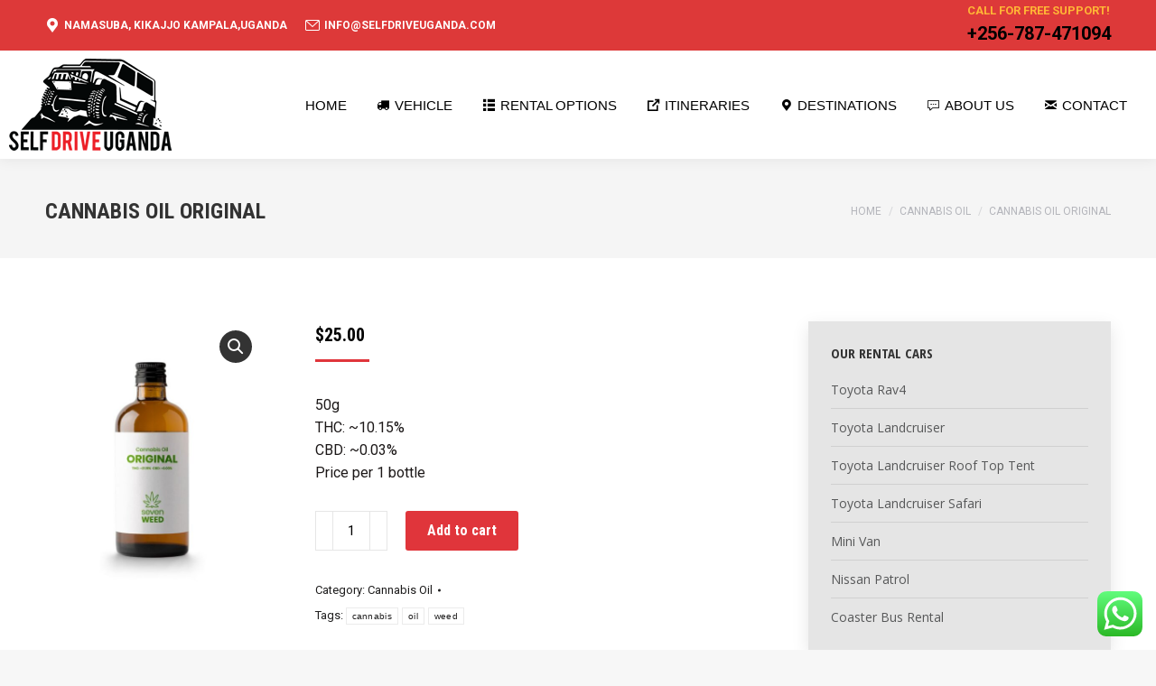

--- FILE ---
content_type: text/html; charset=UTF-8
request_url: https://www.selfdriveuganda.com/product/cannabis-oil-original/
body_size: 25785
content:
<!DOCTYPE html>
<!--[if !(IE 6) | !(IE 7) | !(IE 8)  ]><!-->
<html dir="ltr" lang="en-US" prefix="og: https://ogp.me/ns#" class="no-js">
<!--<![endif]-->
<head>
	<meta charset="UTF-8" />
				<meta name="viewport" content="width=device-width, initial-scale=1, maximum-scale=1, user-scalable=0"/>
			<meta name="theme-color" content="#e0353b"/>	<link rel="profile" href="https://gmpg.org/xfn/11" />
	<title>Cannabis Oil Original | Self Drive Uganda</title>

		<!-- All in One SEO 4.9.3 - aioseo.com -->
	<meta name="description" content="50g THC: ~10.15% CBD: ~0.03% Price per 1 bottle" />
	<meta name="robots" content="max-image-preview:large" />
	<link rel="canonical" href="https://www.selfdriveuganda.com/product/cannabis-oil-original/" />
	<meta name="generator" content="All in One SEO (AIOSEO) 4.9.3" />
		<meta property="og:locale" content="en_US" />
		<meta property="og:site_name" content="Self Drive Uganda | Car Rental Uganda" />
		<meta property="og:type" content="article" />
		<meta property="og:title" content="Cannabis Oil Original | Self Drive Uganda" />
		<meta property="og:description" content="50g THC: ~10.15% CBD: ~0.03% Price per 1 bottle" />
		<meta property="og:url" content="https://www.selfdriveuganda.com/product/cannabis-oil-original/" />
		<meta property="article:published_time" content="2019-01-29T20:35:32+00:00" />
		<meta property="article:modified_time" content="2019-01-29T20:35:32+00:00" />
		<meta name="twitter:card" content="summary" />
		<meta name="twitter:title" content="Cannabis Oil Original | Self Drive Uganda" />
		<meta name="twitter:description" content="50g THC: ~10.15% CBD: ~0.03% Price per 1 bottle" />
		<script type="application/ld+json" class="aioseo-schema">
			{"@context":"https:\/\/schema.org","@graph":[{"@type":"BreadcrumbList","@id":"https:\/\/www.selfdriveuganda.com\/product\/cannabis-oil-original\/#breadcrumblist","itemListElement":[{"@type":"ListItem","@id":"https:\/\/www.selfdriveuganda.com#listItem","position":1,"name":"Home","item":"https:\/\/www.selfdriveuganda.com","nextItem":{"@type":"ListItem","@id":"https:\/\/www.selfdriveuganda.com\/shop.html#listItem","name":"Shop"}},{"@type":"ListItem","@id":"https:\/\/www.selfdriveuganda.com\/shop.html#listItem","position":2,"name":"Shop","item":"https:\/\/www.selfdriveuganda.com\/shop.html","nextItem":{"@type":"ListItem","@id":"https:\/\/www.selfdriveuganda.com\/product-category\/cannabis-oil\/#listItem","name":"Cannabis Oil"},"previousItem":{"@type":"ListItem","@id":"https:\/\/www.selfdriveuganda.com#listItem","name":"Home"}},{"@type":"ListItem","@id":"https:\/\/www.selfdriveuganda.com\/product-category\/cannabis-oil\/#listItem","position":3,"name":"Cannabis Oil","item":"https:\/\/www.selfdriveuganda.com\/product-category\/cannabis-oil\/","nextItem":{"@type":"ListItem","@id":"https:\/\/www.selfdriveuganda.com\/product\/cannabis-oil-original\/#listItem","name":"Cannabis Oil Original"},"previousItem":{"@type":"ListItem","@id":"https:\/\/www.selfdriveuganda.com\/shop.html#listItem","name":"Shop"}},{"@type":"ListItem","@id":"https:\/\/www.selfdriveuganda.com\/product\/cannabis-oil-original\/#listItem","position":4,"name":"Cannabis Oil Original","previousItem":{"@type":"ListItem","@id":"https:\/\/www.selfdriveuganda.com\/product-category\/cannabis-oil\/#listItem","name":"Cannabis Oil"}}]},{"@type":"ItemPage","@id":"https:\/\/www.selfdriveuganda.com\/product\/cannabis-oil-original\/#itempage","url":"https:\/\/www.selfdriveuganda.com\/product\/cannabis-oil-original\/","name":"Cannabis Oil Original | Self Drive Uganda","description":"50g THC: ~10.15% CBD: ~0.03% Price per 1 bottle","inLanguage":"en-US","isPartOf":{"@id":"https:\/\/www.selfdriveuganda.com\/#website"},"breadcrumb":{"@id":"https:\/\/www.selfdriveuganda.com\/product\/cannabis-oil-original\/#breadcrumblist"},"image":{"@type":"ImageObject","url":"https:\/\/www.selfdriveuganda.com\/wp-content\/uploads\/2019\/01\/s012.jpg","@id":"https:\/\/www.selfdriveuganda.com\/product\/cannabis-oil-original\/#mainImage","width":700,"height":900},"primaryImageOfPage":{"@id":"https:\/\/www.selfdriveuganda.com\/product\/cannabis-oil-original\/#mainImage"},"datePublished":"2019-01-29T20:35:32+00:00","dateModified":"2019-01-29T20:35:32+00:00"},{"@type":"Organization","@id":"https:\/\/www.selfdriveuganda.com\/#organization","name":"Self Drive Uganda","description":"Car Rental Uganda","url":"https:\/\/www.selfdriveuganda.com\/"},{"@type":"WebSite","@id":"https:\/\/www.selfdriveuganda.com\/#website","url":"https:\/\/www.selfdriveuganda.com\/","name":"Self Drive Uganda","description":"Car Rental Uganda","inLanguage":"en-US","publisher":{"@id":"https:\/\/www.selfdriveuganda.com\/#organization"}}]}
		</script>
		<!-- All in One SEO -->

<link rel='dns-prefetch' href='//fonts.googleapis.com' />
<link rel="alternate" type="application/rss+xml" title="Self Drive Uganda &raquo; Feed" href="https://www.selfdriveuganda.com/feed/" />
<link rel="alternate" type="application/rss+xml" title="Self Drive Uganda &raquo; Comments Feed" href="https://www.selfdriveuganda.com/comments/feed/" />
<link rel="alternate" type="application/rss+xml" title="Self Drive Uganda &raquo; Cannabis Oil Original Comments Feed" href="https://www.selfdriveuganda.com/product/cannabis-oil-original/feed/" />
<link rel="alternate" title="oEmbed (JSON)" type="application/json+oembed" href="https://www.selfdriveuganda.com/wp-json/oembed/1.0/embed?url=https%3A%2F%2Fwww.selfdriveuganda.com%2Fproduct%2Fcannabis-oil-original%2F" />
<link rel="alternate" title="oEmbed (XML)" type="text/xml+oembed" href="https://www.selfdriveuganda.com/wp-json/oembed/1.0/embed?url=https%3A%2F%2Fwww.selfdriveuganda.com%2Fproduct%2Fcannabis-oil-original%2F&#038;format=xml" />
		<!-- This site uses the Google Analytics by MonsterInsights plugin v9.11.1 - Using Analytics tracking - https://www.monsterinsights.com/ -->
							<script src="//www.googletagmanager.com/gtag/js?id=G-2TLTSCFPXN"  data-cfasync="false" data-wpfc-render="false" async></script>
			<script data-cfasync="false" data-wpfc-render="false">
				var mi_version = '9.11.1';
				var mi_track_user = true;
				var mi_no_track_reason = '';
								var MonsterInsightsDefaultLocations = {"page_location":"https:\/\/www.selfdriveuganda.com\/product\/cannabis-oil-original\/"};
								if ( typeof MonsterInsightsPrivacyGuardFilter === 'function' ) {
					var MonsterInsightsLocations = (typeof MonsterInsightsExcludeQuery === 'object') ? MonsterInsightsPrivacyGuardFilter( MonsterInsightsExcludeQuery ) : MonsterInsightsPrivacyGuardFilter( MonsterInsightsDefaultLocations );
				} else {
					var MonsterInsightsLocations = (typeof MonsterInsightsExcludeQuery === 'object') ? MonsterInsightsExcludeQuery : MonsterInsightsDefaultLocations;
				}

								var disableStrs = [
										'ga-disable-G-2TLTSCFPXN',
									];

				/* Function to detect opted out users */
				function __gtagTrackerIsOptedOut() {
					for (var index = 0; index < disableStrs.length; index++) {
						if (document.cookie.indexOf(disableStrs[index] + '=true') > -1) {
							return true;
						}
					}

					return false;
				}

				/* Disable tracking if the opt-out cookie exists. */
				if (__gtagTrackerIsOptedOut()) {
					for (var index = 0; index < disableStrs.length; index++) {
						window[disableStrs[index]] = true;
					}
				}

				/* Opt-out function */
				function __gtagTrackerOptout() {
					for (var index = 0; index < disableStrs.length; index++) {
						document.cookie = disableStrs[index] + '=true; expires=Thu, 31 Dec 2099 23:59:59 UTC; path=/';
						window[disableStrs[index]] = true;
					}
				}

				if ('undefined' === typeof gaOptout) {
					function gaOptout() {
						__gtagTrackerOptout();
					}
				}
								window.dataLayer = window.dataLayer || [];

				window.MonsterInsightsDualTracker = {
					helpers: {},
					trackers: {},
				};
				if (mi_track_user) {
					function __gtagDataLayer() {
						dataLayer.push(arguments);
					}

					function __gtagTracker(type, name, parameters) {
						if (!parameters) {
							parameters = {};
						}

						if (parameters.send_to) {
							__gtagDataLayer.apply(null, arguments);
							return;
						}

						if (type === 'event') {
														parameters.send_to = monsterinsights_frontend.v4_id;
							var hookName = name;
							if (typeof parameters['event_category'] !== 'undefined') {
								hookName = parameters['event_category'] + ':' + name;
							}

							if (typeof MonsterInsightsDualTracker.trackers[hookName] !== 'undefined') {
								MonsterInsightsDualTracker.trackers[hookName](parameters);
							} else {
								__gtagDataLayer('event', name, parameters);
							}
							
						} else {
							__gtagDataLayer.apply(null, arguments);
						}
					}

					__gtagTracker('js', new Date());
					__gtagTracker('set', {
						'developer_id.dZGIzZG': true,
											});
					if ( MonsterInsightsLocations.page_location ) {
						__gtagTracker('set', MonsterInsightsLocations);
					}
										__gtagTracker('config', 'G-2TLTSCFPXN', {"forceSSL":"true","link_attribution":"true"} );
										window.gtag = __gtagTracker;										(function () {
						/* https://developers.google.com/analytics/devguides/collection/analyticsjs/ */
						/* ga and __gaTracker compatibility shim. */
						var noopfn = function () {
							return null;
						};
						var newtracker = function () {
							return new Tracker();
						};
						var Tracker = function () {
							return null;
						};
						var p = Tracker.prototype;
						p.get = noopfn;
						p.set = noopfn;
						p.send = function () {
							var args = Array.prototype.slice.call(arguments);
							args.unshift('send');
							__gaTracker.apply(null, args);
						};
						var __gaTracker = function () {
							var len = arguments.length;
							if (len === 0) {
								return;
							}
							var f = arguments[len - 1];
							if (typeof f !== 'object' || f === null || typeof f.hitCallback !== 'function') {
								if ('send' === arguments[0]) {
									var hitConverted, hitObject = false, action;
									if ('event' === arguments[1]) {
										if ('undefined' !== typeof arguments[3]) {
											hitObject = {
												'eventAction': arguments[3],
												'eventCategory': arguments[2],
												'eventLabel': arguments[4],
												'value': arguments[5] ? arguments[5] : 1,
											}
										}
									}
									if ('pageview' === arguments[1]) {
										if ('undefined' !== typeof arguments[2]) {
											hitObject = {
												'eventAction': 'page_view',
												'page_path': arguments[2],
											}
										}
									}
									if (typeof arguments[2] === 'object') {
										hitObject = arguments[2];
									}
									if (typeof arguments[5] === 'object') {
										Object.assign(hitObject, arguments[5]);
									}
									if ('undefined' !== typeof arguments[1].hitType) {
										hitObject = arguments[1];
										if ('pageview' === hitObject.hitType) {
											hitObject.eventAction = 'page_view';
										}
									}
									if (hitObject) {
										action = 'timing' === arguments[1].hitType ? 'timing_complete' : hitObject.eventAction;
										hitConverted = mapArgs(hitObject);
										__gtagTracker('event', action, hitConverted);
									}
								}
								return;
							}

							function mapArgs(args) {
								var arg, hit = {};
								var gaMap = {
									'eventCategory': 'event_category',
									'eventAction': 'event_action',
									'eventLabel': 'event_label',
									'eventValue': 'event_value',
									'nonInteraction': 'non_interaction',
									'timingCategory': 'event_category',
									'timingVar': 'name',
									'timingValue': 'value',
									'timingLabel': 'event_label',
									'page': 'page_path',
									'location': 'page_location',
									'title': 'page_title',
									'referrer' : 'page_referrer',
								};
								for (arg in args) {
																		if (!(!args.hasOwnProperty(arg) || !gaMap.hasOwnProperty(arg))) {
										hit[gaMap[arg]] = args[arg];
									} else {
										hit[arg] = args[arg];
									}
								}
								return hit;
							}

							try {
								f.hitCallback();
							} catch (ex) {
							}
						};
						__gaTracker.create = newtracker;
						__gaTracker.getByName = newtracker;
						__gaTracker.getAll = function () {
							return [];
						};
						__gaTracker.remove = noopfn;
						__gaTracker.loaded = true;
						window['__gaTracker'] = __gaTracker;
					})();
									} else {
										console.log("");
					(function () {
						function __gtagTracker() {
							return null;
						}

						window['__gtagTracker'] = __gtagTracker;
						window['gtag'] = __gtagTracker;
					})();
									}
			</script>
							<!-- / Google Analytics by MonsterInsights -->
		<style id='wp-img-auto-sizes-contain-inline-css'>
img:is([sizes=auto i],[sizes^="auto," i]){contain-intrinsic-size:3000px 1500px}
/*# sourceURL=wp-img-auto-sizes-contain-inline-css */
</style>
<link rel='stylesheet' id='ht_ctc_main_css-css' href='https://www.selfdriveuganda.com/wp-content/plugins/click-to-chat-for-whatsapp/new/inc/assets/css/main.css?ver=4.35' media='all' />
<style id='wp-emoji-styles-inline-css'>

	img.wp-smiley, img.emoji {
		display: inline !important;
		border: none !important;
		box-shadow: none !important;
		height: 1em !important;
		width: 1em !important;
		margin: 0 0.07em !important;
		vertical-align: -0.1em !important;
		background: none !important;
		padding: 0 !important;
	}
/*# sourceURL=wp-emoji-styles-inline-css */
</style>
<link rel='stylesheet' id='wp-block-library-css' href='https://www.selfdriveuganda.com/wp-includes/css/dist/block-library/style.min.css?ver=6.9' media='all' />
<style id='global-styles-inline-css'>
:root{--wp--preset--aspect-ratio--square: 1;--wp--preset--aspect-ratio--4-3: 4/3;--wp--preset--aspect-ratio--3-4: 3/4;--wp--preset--aspect-ratio--3-2: 3/2;--wp--preset--aspect-ratio--2-3: 2/3;--wp--preset--aspect-ratio--16-9: 16/9;--wp--preset--aspect-ratio--9-16: 9/16;--wp--preset--color--black: #000000;--wp--preset--color--cyan-bluish-gray: #abb8c3;--wp--preset--color--white: #FFF;--wp--preset--color--pale-pink: #f78da7;--wp--preset--color--vivid-red: #cf2e2e;--wp--preset--color--luminous-vivid-orange: #ff6900;--wp--preset--color--luminous-vivid-amber: #fcb900;--wp--preset--color--light-green-cyan: #7bdcb5;--wp--preset--color--vivid-green-cyan: #00d084;--wp--preset--color--pale-cyan-blue: #8ed1fc;--wp--preset--color--vivid-cyan-blue: #0693e3;--wp--preset--color--vivid-purple: #9b51e0;--wp--preset--color--accent: #e0353b;--wp--preset--color--dark-gray: #111;--wp--preset--color--light-gray: #767676;--wp--preset--gradient--vivid-cyan-blue-to-vivid-purple: linear-gradient(135deg,rgb(6,147,227) 0%,rgb(155,81,224) 100%);--wp--preset--gradient--light-green-cyan-to-vivid-green-cyan: linear-gradient(135deg,rgb(122,220,180) 0%,rgb(0,208,130) 100%);--wp--preset--gradient--luminous-vivid-amber-to-luminous-vivid-orange: linear-gradient(135deg,rgb(252,185,0) 0%,rgb(255,105,0) 100%);--wp--preset--gradient--luminous-vivid-orange-to-vivid-red: linear-gradient(135deg,rgb(255,105,0) 0%,rgb(207,46,46) 100%);--wp--preset--gradient--very-light-gray-to-cyan-bluish-gray: linear-gradient(135deg,rgb(238,238,238) 0%,rgb(169,184,195) 100%);--wp--preset--gradient--cool-to-warm-spectrum: linear-gradient(135deg,rgb(74,234,220) 0%,rgb(151,120,209) 20%,rgb(207,42,186) 40%,rgb(238,44,130) 60%,rgb(251,105,98) 80%,rgb(254,248,76) 100%);--wp--preset--gradient--blush-light-purple: linear-gradient(135deg,rgb(255,206,236) 0%,rgb(152,150,240) 100%);--wp--preset--gradient--blush-bordeaux: linear-gradient(135deg,rgb(254,205,165) 0%,rgb(254,45,45) 50%,rgb(107,0,62) 100%);--wp--preset--gradient--luminous-dusk: linear-gradient(135deg,rgb(255,203,112) 0%,rgb(199,81,192) 50%,rgb(65,88,208) 100%);--wp--preset--gradient--pale-ocean: linear-gradient(135deg,rgb(255,245,203) 0%,rgb(182,227,212) 50%,rgb(51,167,181) 100%);--wp--preset--gradient--electric-grass: linear-gradient(135deg,rgb(202,248,128) 0%,rgb(113,206,126) 100%);--wp--preset--gradient--midnight: linear-gradient(135deg,rgb(2,3,129) 0%,rgb(40,116,252) 100%);--wp--preset--font-size--small: 13px;--wp--preset--font-size--medium: 20px;--wp--preset--font-size--large: 36px;--wp--preset--font-size--x-large: 42px;--wp--preset--spacing--20: 0.44rem;--wp--preset--spacing--30: 0.67rem;--wp--preset--spacing--40: 1rem;--wp--preset--spacing--50: 1.5rem;--wp--preset--spacing--60: 2.25rem;--wp--preset--spacing--70: 3.38rem;--wp--preset--spacing--80: 5.06rem;--wp--preset--shadow--natural: 6px 6px 9px rgba(0, 0, 0, 0.2);--wp--preset--shadow--deep: 12px 12px 50px rgba(0, 0, 0, 0.4);--wp--preset--shadow--sharp: 6px 6px 0px rgba(0, 0, 0, 0.2);--wp--preset--shadow--outlined: 6px 6px 0px -3px rgb(255, 255, 255), 6px 6px rgb(0, 0, 0);--wp--preset--shadow--crisp: 6px 6px 0px rgb(0, 0, 0);}:where(.is-layout-flex){gap: 0.5em;}:where(.is-layout-grid){gap: 0.5em;}body .is-layout-flex{display: flex;}.is-layout-flex{flex-wrap: wrap;align-items: center;}.is-layout-flex > :is(*, div){margin: 0;}body .is-layout-grid{display: grid;}.is-layout-grid > :is(*, div){margin: 0;}:where(.wp-block-columns.is-layout-flex){gap: 2em;}:where(.wp-block-columns.is-layout-grid){gap: 2em;}:where(.wp-block-post-template.is-layout-flex){gap: 1.25em;}:where(.wp-block-post-template.is-layout-grid){gap: 1.25em;}.has-black-color{color: var(--wp--preset--color--black) !important;}.has-cyan-bluish-gray-color{color: var(--wp--preset--color--cyan-bluish-gray) !important;}.has-white-color{color: var(--wp--preset--color--white) !important;}.has-pale-pink-color{color: var(--wp--preset--color--pale-pink) !important;}.has-vivid-red-color{color: var(--wp--preset--color--vivid-red) !important;}.has-luminous-vivid-orange-color{color: var(--wp--preset--color--luminous-vivid-orange) !important;}.has-luminous-vivid-amber-color{color: var(--wp--preset--color--luminous-vivid-amber) !important;}.has-light-green-cyan-color{color: var(--wp--preset--color--light-green-cyan) !important;}.has-vivid-green-cyan-color{color: var(--wp--preset--color--vivid-green-cyan) !important;}.has-pale-cyan-blue-color{color: var(--wp--preset--color--pale-cyan-blue) !important;}.has-vivid-cyan-blue-color{color: var(--wp--preset--color--vivid-cyan-blue) !important;}.has-vivid-purple-color{color: var(--wp--preset--color--vivid-purple) !important;}.has-black-background-color{background-color: var(--wp--preset--color--black) !important;}.has-cyan-bluish-gray-background-color{background-color: var(--wp--preset--color--cyan-bluish-gray) !important;}.has-white-background-color{background-color: var(--wp--preset--color--white) !important;}.has-pale-pink-background-color{background-color: var(--wp--preset--color--pale-pink) !important;}.has-vivid-red-background-color{background-color: var(--wp--preset--color--vivid-red) !important;}.has-luminous-vivid-orange-background-color{background-color: var(--wp--preset--color--luminous-vivid-orange) !important;}.has-luminous-vivid-amber-background-color{background-color: var(--wp--preset--color--luminous-vivid-amber) !important;}.has-light-green-cyan-background-color{background-color: var(--wp--preset--color--light-green-cyan) !important;}.has-vivid-green-cyan-background-color{background-color: var(--wp--preset--color--vivid-green-cyan) !important;}.has-pale-cyan-blue-background-color{background-color: var(--wp--preset--color--pale-cyan-blue) !important;}.has-vivid-cyan-blue-background-color{background-color: var(--wp--preset--color--vivid-cyan-blue) !important;}.has-vivid-purple-background-color{background-color: var(--wp--preset--color--vivid-purple) !important;}.has-black-border-color{border-color: var(--wp--preset--color--black) !important;}.has-cyan-bluish-gray-border-color{border-color: var(--wp--preset--color--cyan-bluish-gray) !important;}.has-white-border-color{border-color: var(--wp--preset--color--white) !important;}.has-pale-pink-border-color{border-color: var(--wp--preset--color--pale-pink) !important;}.has-vivid-red-border-color{border-color: var(--wp--preset--color--vivid-red) !important;}.has-luminous-vivid-orange-border-color{border-color: var(--wp--preset--color--luminous-vivid-orange) !important;}.has-luminous-vivid-amber-border-color{border-color: var(--wp--preset--color--luminous-vivid-amber) !important;}.has-light-green-cyan-border-color{border-color: var(--wp--preset--color--light-green-cyan) !important;}.has-vivid-green-cyan-border-color{border-color: var(--wp--preset--color--vivid-green-cyan) !important;}.has-pale-cyan-blue-border-color{border-color: var(--wp--preset--color--pale-cyan-blue) !important;}.has-vivid-cyan-blue-border-color{border-color: var(--wp--preset--color--vivid-cyan-blue) !important;}.has-vivid-purple-border-color{border-color: var(--wp--preset--color--vivid-purple) !important;}.has-vivid-cyan-blue-to-vivid-purple-gradient-background{background: var(--wp--preset--gradient--vivid-cyan-blue-to-vivid-purple) !important;}.has-light-green-cyan-to-vivid-green-cyan-gradient-background{background: var(--wp--preset--gradient--light-green-cyan-to-vivid-green-cyan) !important;}.has-luminous-vivid-amber-to-luminous-vivid-orange-gradient-background{background: var(--wp--preset--gradient--luminous-vivid-amber-to-luminous-vivid-orange) !important;}.has-luminous-vivid-orange-to-vivid-red-gradient-background{background: var(--wp--preset--gradient--luminous-vivid-orange-to-vivid-red) !important;}.has-very-light-gray-to-cyan-bluish-gray-gradient-background{background: var(--wp--preset--gradient--very-light-gray-to-cyan-bluish-gray) !important;}.has-cool-to-warm-spectrum-gradient-background{background: var(--wp--preset--gradient--cool-to-warm-spectrum) !important;}.has-blush-light-purple-gradient-background{background: var(--wp--preset--gradient--blush-light-purple) !important;}.has-blush-bordeaux-gradient-background{background: var(--wp--preset--gradient--blush-bordeaux) !important;}.has-luminous-dusk-gradient-background{background: var(--wp--preset--gradient--luminous-dusk) !important;}.has-pale-ocean-gradient-background{background: var(--wp--preset--gradient--pale-ocean) !important;}.has-electric-grass-gradient-background{background: var(--wp--preset--gradient--electric-grass) !important;}.has-midnight-gradient-background{background: var(--wp--preset--gradient--midnight) !important;}.has-small-font-size{font-size: var(--wp--preset--font-size--small) !important;}.has-medium-font-size{font-size: var(--wp--preset--font-size--medium) !important;}.has-large-font-size{font-size: var(--wp--preset--font-size--large) !important;}.has-x-large-font-size{font-size: var(--wp--preset--font-size--x-large) !important;}
/*# sourceURL=global-styles-inline-css */
</style>

<style id='classic-theme-styles-inline-css'>
/*! This file is auto-generated */
.wp-block-button__link{color:#fff;background-color:#32373c;border-radius:9999px;box-shadow:none;text-decoration:none;padding:calc(.667em + 2px) calc(1.333em + 2px);font-size:1.125em}.wp-block-file__button{background:#32373c;color:#fff;text-decoration:none}
/*# sourceURL=/wp-includes/css/classic-themes.min.css */
</style>
<link rel='stylesheet' id='contact-form-7-css' href='https://www.selfdriveuganda.com/wp-content/plugins/contact-form-7/includes/css/styles.css?ver=6.1.4' media='all' />
<link rel='stylesheet' id='photoswipe-css' href='https://www.selfdriveuganda.com/wp-content/plugins/woocommerce/assets/css/photoswipe/photoswipe.min.css?ver=10.4.3' media='all' />
<link rel='stylesheet' id='photoswipe-default-skin-css' href='https://www.selfdriveuganda.com/wp-content/plugins/woocommerce/assets/css/photoswipe/default-skin/default-skin.min.css?ver=10.4.3' media='all' />
<style id='woocommerce-inline-inline-css'>
.woocommerce form .form-row .required { visibility: visible; }
/*# sourceURL=woocommerce-inline-inline-css */
</style>
<link rel='stylesheet' id='wptripadvisor_allcss-css' href='https://www.selfdriveuganda.com/wp-content/plugins/wp-tripadvisor-review-slider/public/css/wptripadvisor_all.css?ver=14.1' media='all' />
<link rel='stylesheet' id='the7-font-css' href='https://www.selfdriveuganda.com/wp-content/themes/SDu%20/fonts/icomoon-the7-font/icomoon-the7-font.min.css?ver=12.9.1' media='all' />
<link rel='stylesheet' id='the7-fontello-css' href='https://www.selfdriveuganda.com/wp-content/themes/SDu%20/fonts/fontello/css/fontello.min.css?ver=12.9.1' media='all' />
<link rel='stylesheet' id='dt-cr__animation-on-scroll__view-style-css' href='https://www.selfdriveuganda.com/wp-content/plugins/the7-block-editor/dist/editor/blocks/__all__/animation-on-scroll/view.css?ver=7d51bfa4447ed83296da' media='all' />
<link rel='stylesheet' id='dt-cr__backdrop-blur__common-style-css' href='https://www.selfdriveuganda.com/wp-content/plugins/the7-block-editor/dist/editor/blocks/__all__/backdrop-blur/common.css?ver=e351ad60f7c622de6886' media='all' />
<link rel='stylesheet' id='dt-cr__button-hover__common-style-css' href='https://www.selfdriveuganda.com/wp-content/plugins/the7-block-editor/dist/editor/blocks/button/hover-colors/common.css?ver=5ff8143d75fe297fd2dd' media='all' />
<link rel='stylesheet' id='dt-cr__block-flex-item-prevent-shrinking__common-style-css' href='https://www.selfdriveuganda.com/wp-content/plugins/the7-block-editor/dist/editor/blocks/__all__/flex-item-prevent-shrinking/common.css?ver=8982cd9319563dcdf1cf' media='all' />
<link rel='stylesheet' id='dt-cr__formatting__common-style-css' href='https://www.selfdriveuganda.com/wp-content/plugins/the7-block-editor/dist/editor/formatting/common.css?ver=9b5332d43dcb8a28217b' media='all' />
<link rel='stylesheet' id='dt-cr__navigation-hover__common-style-css' href='https://www.selfdriveuganda.com/wp-content/plugins/the7-block-editor/dist/editor/blocks/navigation/hover-colors/common.css?ver=079aa0628a5c3cefa507' media='all' />
<link rel='stylesheet' id='dt-cr__navigation-responsive__common-style-css' href='https://www.selfdriveuganda.com/wp-content/plugins/the7-block-editor/dist/editor/blocks/navigation/responsiveness/common.css?ver=5bc89c75120ae5159676' media='all' />
<link rel='stylesheet' id='dt-cr__pinned-block-overlap__common-style-css' href='https://www.selfdriveuganda.com/wp-content/plugins/the7-block-editor/dist/editor/blocks/__all__/pinned-block-overlap/common.css?ver=83604e7ae2702f7fbe2e' media='all' />
<link rel='stylesheet' id='dt-cr__pinned-block-styling__view-style-css' href='https://www.selfdriveuganda.com/wp-content/plugins/the7-block-editor/dist/editor/blocks/__all__/pinned-block-styling/view.css?ver=94dec6649fac903617b5' media='all' />
<link rel='stylesheet' id='dt-cr__post-template-stack-on-responsive__common-style-css' href='https://www.selfdriveuganda.com/wp-content/plugins/the7-block-editor/dist/editor/blocks/post-template/stack-on-responsive/common.css?ver=40fdc1b2041750dbd19e' media='all' />
<link rel='stylesheet' id='dt-cr__block-responsive-visibility__common-style-css' href='https://www.selfdriveuganda.com/wp-content/plugins/the7-block-editor/dist/editor/blocks/__all__/visibility/common.css?ver=67b1e492da753da46c86' media='all' />
<link rel='stylesheet' id='dt-web-fonts-css' href='https://fonts.googleapis.com/css?family=Roboto:400,600,700,900%7CRoboto+Condensed:400,600,700%7COpen+Sans:400,600,700%7COpen+Sans+Condensed:400,600,700&#038;display=swap' media='all' />
<link rel='stylesheet' id='dt-main-css' href='https://www.selfdriveuganda.com/wp-content/themes/SDu%20/css/main.min.css?ver=12.9.1' media='all' />
<link rel='stylesheet' id='the7-custom-scrollbar-css' href='https://www.selfdriveuganda.com/wp-content/themes/SDu%20/lib/custom-scrollbar/custom-scrollbar.min.css?ver=12.9.1' media='all' />
<link rel='stylesheet' id='the7-wpbakery-css' href='https://www.selfdriveuganda.com/wp-content/themes/SDu%20/css/wpbakery.min.css?ver=12.9.1' media='all' />
<link rel='stylesheet' id='the7-core-css' href='https://www.selfdriveuganda.com/wp-content/plugins/dt-the7-core/assets/css/post-type.min.css?ver=2.6.1' media='all' />
<link rel='stylesheet' id='the7-css-vars-css' href='https://www.selfdriveuganda.com/wp-content/uploads/the7-css/css-vars.css?ver=793c030dba91' media='all' />
<link rel='stylesheet' id='dt-custom-css' href='https://www.selfdriveuganda.com/wp-content/uploads/the7-css/custom.css?ver=793c030dba91' media='all' />
<link rel='stylesheet' id='wc-dt-custom-css' href='https://www.selfdriveuganda.com/wp-content/uploads/the7-css/compatibility/wc-dt-custom.css?ver=793c030dba91' media='all' />
<link rel='stylesheet' id='dt-media-css' href='https://www.selfdriveuganda.com/wp-content/uploads/the7-css/media.css?ver=793c030dba91' media='all' />
<link rel='stylesheet' id='the7-mega-menu-css' href='https://www.selfdriveuganda.com/wp-content/uploads/the7-css/mega-menu.css?ver=793c030dba91' media='all' />
<link rel='stylesheet' id='the7-elements-albums-portfolio-css' href='https://www.selfdriveuganda.com/wp-content/uploads/the7-css/the7-elements-albums-portfolio.css?ver=793c030dba91' media='all' />
<link rel='stylesheet' id='the7-elements-css' href='https://www.selfdriveuganda.com/wp-content/uploads/the7-css/post-type-dynamic.css?ver=793c030dba91' media='all' />
<link rel='stylesheet' id='style-css' href='https://www.selfdriveuganda.com/wp-content/themes/SDu%20/style.css?ver=12.9.1' media='all' />
<script src="https://www.selfdriveuganda.com/wp-includes/js/jquery/jquery.min.js?ver=3.7.1" id="jquery-core-js"></script>
<script src="https://www.selfdriveuganda.com/wp-includes/js/jquery/jquery-migrate.min.js?ver=3.4.1" id="jquery-migrate-js"></script>
<script src="https://www.selfdriveuganda.com/wp-content/plugins/google-analytics-for-wordpress/assets/js/frontend-gtag.min.js?ver=9.11.1" id="monsterinsights-frontend-script-js" async data-wp-strategy="async"></script>
<script data-cfasync="false" data-wpfc-render="false" id='monsterinsights-frontend-script-js-extra'>var monsterinsights_frontend = {"js_events_tracking":"true","download_extensions":"doc,pdf,ppt,zip,xls,docx,pptx,xlsx","inbound_paths":"[{\"path\":\"\\\/go\\\/\",\"label\":\"affiliate\"},{\"path\":\"\\\/recommend\\\/\",\"label\":\"affiliate\"}]","home_url":"https:\/\/www.selfdriveuganda.com","hash_tracking":"false","v4_id":"G-2TLTSCFPXN"};</script>
<script src="https://www.selfdriveuganda.com/wp-content/plugins/woocommerce/assets/js/jquery-blockui/jquery.blockUI.min.js?ver=2.7.0-wc.10.4.3" id="wc-jquery-blockui-js" data-wp-strategy="defer"></script>
<script id="wc-add-to-cart-js-extra">
var wc_add_to_cart_params = {"ajax_url":"/wp-admin/admin-ajax.php","wc_ajax_url":"/?wc-ajax=%%endpoint%%","i18n_view_cart":"View cart","cart_url":"https://www.selfdriveuganda.com/cart.html","is_cart":"","cart_redirect_after_add":"no"};
//# sourceURL=wc-add-to-cart-js-extra
</script>
<script src="https://www.selfdriveuganda.com/wp-content/plugins/woocommerce/assets/js/frontend/add-to-cart.min.js?ver=10.4.3" id="wc-add-to-cart-js" data-wp-strategy="defer"></script>
<script src="https://www.selfdriveuganda.com/wp-content/plugins/woocommerce/assets/js/zoom/jquery.zoom.min.js?ver=1.7.21-wc.10.4.3" id="wc-zoom-js" defer data-wp-strategy="defer"></script>
<script src="https://www.selfdriveuganda.com/wp-content/plugins/woocommerce/assets/js/flexslider/jquery.flexslider.min.js?ver=2.7.2-wc.10.4.3" id="wc-flexslider-js" defer data-wp-strategy="defer"></script>
<script src="https://www.selfdriveuganda.com/wp-content/plugins/woocommerce/assets/js/photoswipe/photoswipe.min.js?ver=4.1.1-wc.10.4.3" id="wc-photoswipe-js" defer data-wp-strategy="defer"></script>
<script src="https://www.selfdriveuganda.com/wp-content/plugins/woocommerce/assets/js/photoswipe/photoswipe-ui-default.min.js?ver=4.1.1-wc.10.4.3" id="wc-photoswipe-ui-default-js" defer data-wp-strategy="defer"></script>
<script id="wc-single-product-js-extra">
var wc_single_product_params = {"i18n_required_rating_text":"Please select a rating","i18n_rating_options":["1 of 5 stars","2 of 5 stars","3 of 5 stars","4 of 5 stars","5 of 5 stars"],"i18n_product_gallery_trigger_text":"View full-screen image gallery","review_rating_required":"yes","flexslider":{"rtl":false,"animation":"slide","smoothHeight":true,"directionNav":false,"controlNav":"thumbnails","slideshow":false,"animationSpeed":500,"animationLoop":false,"allowOneSlide":false},"zoom_enabled":"1","zoom_options":[],"photoswipe_enabled":"1","photoswipe_options":{"shareEl":false,"closeOnScroll":false,"history":false,"hideAnimationDuration":0,"showAnimationDuration":0},"flexslider_enabled":"1"};
//# sourceURL=wc-single-product-js-extra
</script>
<script src="https://www.selfdriveuganda.com/wp-content/plugins/woocommerce/assets/js/frontend/single-product.min.js?ver=10.4.3" id="wc-single-product-js" defer data-wp-strategy="defer"></script>
<script src="https://www.selfdriveuganda.com/wp-content/plugins/woocommerce/assets/js/js-cookie/js.cookie.min.js?ver=2.1.4-wc.10.4.3" id="wc-js-cookie-js" defer data-wp-strategy="defer"></script>
<script id="woocommerce-js-extra">
var woocommerce_params = {"ajax_url":"/wp-admin/admin-ajax.php","wc_ajax_url":"/?wc-ajax=%%endpoint%%","i18n_password_show":"Show password","i18n_password_hide":"Hide password"};
//# sourceURL=woocommerce-js-extra
</script>
<script src="https://www.selfdriveuganda.com/wp-content/plugins/woocommerce/assets/js/frontend/woocommerce.min.js?ver=10.4.3" id="woocommerce-js" defer data-wp-strategy="defer"></script>
<script src="https://www.selfdriveuganda.com/wp-content/plugins/wp-tripadvisor-review-slider/public/js/wprs-unslider-swipe.js?ver=14.1" id="wp-tripadvisor-review-slider_unslider-min-js"></script>
<script id="wp-tripadvisor-review-slider_plublic-js-extra">
var wprevpublicjs_script_vars = {"wpfb_nonce":"c004acc793","wpfb_ajaxurl":"https://www.selfdriveuganda.com/wp-admin/admin-ajax.php","wprevpluginsurl":"https://www.selfdriveuganda.com/wp-content/plugins/wp-tripadvisor-review-slider"};
//# sourceURL=wp-tripadvisor-review-slider_plublic-js-extra
</script>
<script src="https://www.selfdriveuganda.com/wp-content/plugins/wp-tripadvisor-review-slider/public/js/wprev-public.js?ver=14.1" id="wp-tripadvisor-review-slider_plublic-js"></script>
<script src="https://www.selfdriveuganda.com/wp-content/plugins/js_composer/assets/js/vendors/woocommerce-add-to-cart.js?ver=7.9" id="vc_woocommerce-add-to-cart-js-js"></script>
<script id="dt-above-fold-js-extra">
var dtLocal = {"themeUrl":"https://www.selfdriveuganda.com/wp-content/themes/SDu%20","passText":"To view this protected post, enter the password below:","moreButtonText":{"loading":"Loading...","loadMore":"Load more"},"postID":"3976","ajaxurl":"https://www.selfdriveuganda.com/wp-admin/admin-ajax.php","REST":{"baseUrl":"https://www.selfdriveuganda.com/wp-json/the7/v1","endpoints":{"sendMail":"/send-mail"}},"contactMessages":{"required":"One or more fields have an error. Please check and try again.","terms":"Please accept the privacy policy.","fillTheCaptchaError":"Please, fill the captcha."},"captchaSiteKey":"","ajaxNonce":"6f10fffa6e","pageData":"","themeSettings":{"smoothScroll":"off","lazyLoading":false,"desktopHeader":{"height":120},"ToggleCaptionEnabled":"disabled","ToggleCaption":"Navigation","floatingHeader":{"showAfter":150,"showMenu":true,"height":80,"logo":{"showLogo":false,"html":"","url":"https://www.selfdriveuganda.com/"}},"topLine":{"floatingTopLine":{"logo":{"showLogo":false,"html":""}}},"mobileHeader":{"firstSwitchPoint":1150,"secondSwitchPoint":778,"firstSwitchPointHeight":70,"secondSwitchPointHeight":70,"mobileToggleCaptionEnabled":"right","mobileToggleCaption":"Menu"},"stickyMobileHeaderFirstSwitch":{"logo":{"html":""}},"stickyMobileHeaderSecondSwitch":{"logo":{"html":""}},"sidebar":{"switchPoint":992},"boxedWidth":"1340px"},"VCMobileScreenWidth":"768","wcCartFragmentHash":"42b94225ad6d7faafa33eadee670b532"};
var dtShare = {"shareButtonText":{"facebook":"Share on Facebook","twitter":"Share on X","pinterest":"Pin it","linkedin":"Share on Linkedin","whatsapp":"Share on Whatsapp"},"overlayOpacity":"85"};
//# sourceURL=dt-above-fold-js-extra
</script>
<script src="https://www.selfdriveuganda.com/wp-content/themes/SDu%20/js/above-the-fold.min.js?ver=12.9.1" id="dt-above-fold-js"></script>
<script src="https://www.selfdriveuganda.com/wp-content/themes/SDu%20/js/compatibility/woocommerce/woocommerce.min.js?ver=12.9.1" id="dt-woocommerce-js"></script>
<script></script><link rel="https://api.w.org/" href="https://www.selfdriveuganda.com/wp-json/" /><link rel="alternate" title="JSON" type="application/json" href="https://www.selfdriveuganda.com/wp-json/wp/v2/product/3976" /><link rel="EditURI" type="application/rsd+xml" title="RSD" href="https://www.selfdriveuganda.com/xmlrpc.php?rsd" />
<meta name="generator" content="WordPress 6.9" />
<meta name="generator" content="WooCommerce 10.4.3" />
<link rel='shortlink' href='https://www.selfdriveuganda.com/?p=3976' />
	<noscript><style>.woocommerce-product-gallery{ opacity: 1 !important; }</style></noscript>
	<meta name="generator" content="Powered by WPBakery Page Builder - drag and drop page builder for WordPress."/>
<meta name="generator" content="Powered by Slider Revolution 6.5.19 - responsive, Mobile-Friendly Slider Plugin for WordPress with comfortable drag and drop interface." />
<link rel="icon" href="https://www.selfdriveuganda.com/wp-content/uploads/sites/10/2017/03/the7-new-fav1.gif" type="image/gif" sizes="16x16"/><link rel="icon" href="https://www.selfdriveuganda.com/wp-content/uploads/sites/10/2017/03/the7-new-fav-hd1.gif" type="image/gif" sizes="32x32"/><script>function setREVStartSize(e){
			//window.requestAnimationFrame(function() {
				window.RSIW = window.RSIW===undefined ? window.innerWidth : window.RSIW;
				window.RSIH = window.RSIH===undefined ? window.innerHeight : window.RSIH;
				try {
					var pw = document.getElementById(e.c).parentNode.offsetWidth,
						newh;
					pw = pw===0 || isNaN(pw) ? window.RSIW : pw;
					e.tabw = e.tabw===undefined ? 0 : parseInt(e.tabw);
					e.thumbw = e.thumbw===undefined ? 0 : parseInt(e.thumbw);
					e.tabh = e.tabh===undefined ? 0 : parseInt(e.tabh);
					e.thumbh = e.thumbh===undefined ? 0 : parseInt(e.thumbh);
					e.tabhide = e.tabhide===undefined ? 0 : parseInt(e.tabhide);
					e.thumbhide = e.thumbhide===undefined ? 0 : parseInt(e.thumbhide);
					e.mh = e.mh===undefined || e.mh=="" || e.mh==="auto" ? 0 : parseInt(e.mh,0);
					if(e.layout==="fullscreen" || e.l==="fullscreen")
						newh = Math.max(e.mh,window.RSIH);
					else{
						e.gw = Array.isArray(e.gw) ? e.gw : [e.gw];
						for (var i in e.rl) if (e.gw[i]===undefined || e.gw[i]===0) e.gw[i] = e.gw[i-1];
						e.gh = e.el===undefined || e.el==="" || (Array.isArray(e.el) && e.el.length==0)? e.gh : e.el;
						e.gh = Array.isArray(e.gh) ? e.gh : [e.gh];
						for (var i in e.rl) if (e.gh[i]===undefined || e.gh[i]===0) e.gh[i] = e.gh[i-1];
											
						var nl = new Array(e.rl.length),
							ix = 0,
							sl;
						e.tabw = e.tabhide>=pw ? 0 : e.tabw;
						e.thumbw = e.thumbhide>=pw ? 0 : e.thumbw;
						e.tabh = e.tabhide>=pw ? 0 : e.tabh;
						e.thumbh = e.thumbhide>=pw ? 0 : e.thumbh;
						for (var i in e.rl) nl[i] = e.rl[i]<window.RSIW ? 0 : e.rl[i];
						sl = nl[0];
						for (var i in nl) if (sl>nl[i] && nl[i]>0) { sl = nl[i]; ix=i;}
						var m = pw>(e.gw[ix]+e.tabw+e.thumbw) ? 1 : (pw-(e.tabw+e.thumbw)) / (e.gw[ix]);
						newh =  (e.gh[ix] * m) + (e.tabh + e.thumbh);
					}
					var el = document.getElementById(e.c);
					if (el!==null && el) el.style.height = newh+"px";
					el = document.getElementById(e.c+"_wrapper");
					if (el!==null && el) {
						el.style.height = newh+"px";
						el.style.display = "block";
					}
				} catch(e){
					console.log("Failure at Presize of Slider:" + e)
				}
			//});
		  };</script>
<noscript><style> .wpb_animate_when_almost_visible { opacity: 1; }</style></noscript><link rel='stylesheet' id='wc-blocks-style-css' href='https://www.selfdriveuganda.com/wp-content/plugins/woocommerce/assets/client/blocks/wc-blocks.css?ver=wc-10.4.3' media='all' />
<link rel='stylesheet' id='rs-plugin-settings-css' href='https://www.selfdriveuganda.com/wp-content/plugins/revslider/public/assets/css/rs6.css?ver=6.5.19' media='all' />
<style id='rs-plugin-settings-inline-css'>
#rs-demo-id {}
/*# sourceURL=rs-plugin-settings-inline-css */
</style>
</head>
<body id="the7-body" class="wp-singular product-template-default single single-product postid-3976 wp-embed-responsive wp-theme-SDu theme-SDu  the7-core-ver-2.6.1 woocommerce woocommerce-page woocommerce-no-js dt-responsive-on right-mobile-menu-close-icon ouside-menu-close-icon mobile-hamburger-close-bg-enable mobile-hamburger-close-bg-hover-enable  fade-medium-mobile-menu-close-icon fade-medium-menu-close-icon srcset-enabled btn-flat custom-btn-color custom-btn-hover-color phantom-fade phantom-shadow-decoration phantom-logo-off floating-mobile-menu-icon top-header first-switch-logo-left first-switch-menu-right second-switch-logo-left second-switch-menu-right right-mobile-menu layzr-loading-on popup-message-style the7-ver-12.9.1 hide-product-title wpb-js-composer js-comp-ver-7.9 vc_responsive">
<!-- The7 12.9.1 -->

<div id="page" >
	<a class="skip-link screen-reader-text" href="#content">Skip to content</a>

<div class="masthead inline-header right widgets dividers surround shadow-decoration shadow-mobile-header-decoration small-mobile-menu-icon mobile-right-caption mobile-menu-icon-hover-border-enable dt-parent-menu-clickable show-sub-menu-on-hover show-device-logo show-mobile-logo" >

	<div class="top-bar top-bar-line-hide">
	<div class="top-bar-bg" ></div>
	<div class="left-widgets mini-widgets"><span class="mini-contacts address show-on-desktop in-top-bar-left in-menu-second-switch"><i class="fa-fw the7-mw-icon-address-bold"></i>Namasuba, Kikajjo Kampala,Uganda</span><span class="mini-contacts phone show-on-desktop in-top-bar-left in-top-bar"><i class="fa-fw icomoon-the7-font-the7-mail-03"></i>info@selfdriveuganda.com</span></div><div class="right-widgets mini-widgets"><span class="mini-contacts email hide-on-desktop near-logo-first-switch in-menu-second-switch"><i class="fa-fw the7-mw-icon-mail-bold"></i>info@selfdriveuganda.com</span><div class="text-area show-on-desktop near-logo-first-switch hide-on-second-switch"><p><span style="font-size: 13px; line-height: 17px; color: #ffb536;">CALL FOR FREE SUPPORT!</span><br />
<span style="font-size: 20px; color: #000000; line-height: 32px;">+256-787-471094</span></p>
</div></div></div>

	<header class="header-bar" role="banner">

		<div class="branding">
	<div id="site-title" class="assistive-text">Self Drive Uganda</div>
	<div id="site-description" class="assistive-text">Car Rental Uganda</div>
	<a class="" href="https://www.selfdriveuganda.com/"><img class=" preload-me" src="https://www.selfdriveuganda.com/wp-content/uploads/2022/09/Self-Drive-Uganda-logo.png" srcset="https://www.selfdriveuganda.com/wp-content/uploads/2022/09/Self-Drive-Uganda-logo.png 180w" width="180" height="102"   sizes="180px" alt="Self Drive Uganda" /></a></div>

		<ul id="primary-menu" class="main-nav bg-outline-decoration hover-bg-decoration active-bg-decoration outside-item-custom-margin"><li class="menu-item menu-item-type-post_type menu-item-object-page menu-item-home menu-item-3905 first depth-0"><a href='https://www.selfdriveuganda.com/' data-level='1'><span class="menu-item-text"><span class="menu-text">Home</span></span></a></li> <li class="menu-item menu-item-type-post_type menu-item-object-page menu-item-has-children menu-item-41 has-children depth-0"><a href='https://www.selfdriveuganda.com/vehicles.html' class=' mega-menu-img mega-menu-img-left' data-level='1' aria-haspopup='true' aria-expanded='false'><i class="fa-fw dt-icon-the7-misc-018" style="margin: 0px 6px 0px 0px;" ></i><span class="menu-item-text"><span class="menu-text">Vehicle</span></span></a><ul class="sub-nav level-arrows-on" role="group"><li class="menu-item menu-item-type-post_type menu-item-object-page menu-item-36 first depth-1"><a href='https://www.selfdriveuganda.com/vehicles/toyota-rav4.html' data-level='2'><span class="menu-item-text"><span class="menu-text">Toyota Rav4</span></span></a></li> <li class="menu-item menu-item-type-post_type menu-item-object-page menu-item-35 depth-1"><a href='https://www.selfdriveuganda.com/vehicles/toyota-landcruiser.html' data-level='2'><span class="menu-item-text"><span class="menu-text">Toyota Landcruiser</span></span></a></li> <li class="menu-item menu-item-type-post_type menu-item-object-page menu-item-157 depth-1"><a href='https://www.selfdriveuganda.com/vehicles/toyota-landcruiser-roof-top-tent.html' data-level='2'><span class="menu-item-text"><span class="menu-text">Landcruiser RoofTop Tent</span></span></a></li> <li class="menu-item menu-item-type-post_type menu-item-object-page menu-item-34 depth-1"><a href='https://www.selfdriveuganda.com/vehicles/toyota-landcruiser-safari.html' data-level='2'><span class="menu-item-text"><span class="menu-text">Safari Landcruiser</span></span></a></li> <li class="menu-item menu-item-type-post_type menu-item-object-page menu-item-4419 depth-1"><a href='https://www.selfdriveuganda.com/vehicles/toyota-hilux.html' data-level='2'><span class="menu-item-text"><span class="menu-text">Toyota Hilux</span></span></a></li> <li class="menu-item menu-item-type-post_type menu-item-object-page menu-item-33 depth-1"><a href='https://www.selfdriveuganda.com/vehicles/mini-van.html' data-level='2'><span class="menu-item-text"><span class="menu-text">Mini Van</span></span></a></li> <li class="menu-item menu-item-type-post_type menu-item-object-page menu-item-1134 depth-1"><a href='https://www.selfdriveuganda.com/safari-van.html' data-level='2'><span class="menu-item-text"><span class="menu-text">Safari Vans</span></span></a></li> <li class="menu-item menu-item-type-post_type menu-item-object-page menu-item-1156 depth-1"><a href='https://www.selfdriveuganda.com/coaster-bus-rental.html' data-level='2'><span class="menu-item-text"><span class="menu-text">Coaster Bus Rental</span></span></a></li> </ul></li> <li class="menu-item menu-item-type-post_type menu-item-object-page menu-item-has-children menu-item-39 has-children depth-0"><a href='https://www.selfdriveuganda.com/self-drive.html' class=' mega-menu-img mega-menu-img-left' data-level='1' aria-haspopup='true' aria-expanded='false'><i class="fa-fw dt-icon-the7-misc-006-2" style="margin: 0px 6px 0px 0px;" ></i><span class="menu-item-text"><span class="menu-text">Rental Options</span></span></a><ul class="sub-nav level-arrows-on" role="group"><li class="menu-item menu-item-type-post_type menu-item-object-page menu-item-1604 first depth-1"><a href='https://www.selfdriveuganda.com/long-term-car-rental.html' data-level='2'><span class="menu-item-text"><span class="menu-text">Long Term Car Rental</span></span></a></li> <li class="menu-item menu-item-type-post_type menu-item-object-page menu-item-2139 depth-1"><a href='https://www.selfdriveuganda.com/short-term-car-rental.html' data-level='2'><span class="menu-item-text"><span class="menu-text">Short Term Car Rentals</span></span></a></li> <li class="menu-item menu-item-type-post_type menu-item-object-page menu-item-2138 depth-1"><a href='https://www.selfdriveuganda.com/car-hire-with-driver.html' data-level='2'><span class="menu-item-text"><span class="menu-text">Car Hire with Driver</span></span></a></li> <li class="menu-item menu-item-type-post_type menu-item-object-page menu-item-2287 depth-1"><a href='https://www.selfdriveuganda.com/one-way-car-rental-in-uganda.html' data-level='2'><span class="menu-item-text"><span class="menu-text">One Way Car Rental</span></span></a></li> <li class="menu-item menu-item-type-post_type menu-item-object-page menu-item-64 depth-1"><a href='https://www.selfdriveuganda.com/self-drive/camping-gear.html' data-level='2'><span class="menu-item-text"><span class="menu-text">Camping</span></span></a></li> <li class="menu-item menu-item-type-post_type menu-item-object-page menu-item-585 depth-1"><a href='https://www.selfdriveuganda.com/travel-tips.html' data-level='2'><span class="menu-item-text"><span class="menu-text">Travel Tips</span></span></a></li> </ul></li> <li class="menu-item menu-item-type-post_type menu-item-object-page menu-item-has-children menu-item-1575 has-children depth-0"><a href='https://www.selfdriveuganda.com/uganda-safaris.html' class=' mega-menu-img mega-menu-img-left' data-level='1' aria-haspopup='true' aria-expanded='false'><i class="fa-fw icomoon-the7-font-the7-link-03" style="margin: 0px 6px 0px 0px;" ></i><span class="menu-item-text"><span class="menu-text">Itineraries</span></span></a><ul class="sub-nav level-arrows-on" role="group"><li class="menu-item menu-item-type-post_type menu-item-object-page menu-item-3336 first depth-1"><a href='https://www.selfdriveuganda.com/uganda-safaris/12-days-gorilla-wildlife-tour.html' data-level='2'><span class="menu-item-text"><span class="menu-text">12 Days Pimate &#038; Wildlife Safari</span></span></a></li> <li class="menu-item menu-item-type-post_type menu-item-object-page menu-item-3335 depth-1"><a href='https://www.selfdriveuganda.com/uganda-safaris/14-days-uganda-rwanda-safari.html' data-level='2'><span class="menu-item-text"><span class="menu-text">14 Days Uganda Rwanda safari</span></span></a></li> <li class="menu-item menu-item-type-post_type menu-item-object-page menu-item-3334 depth-1"><a href='https://www.selfdriveuganda.com/uganda-safaris/15-days-uganda-safari.html' data-level='2'><span class="menu-item-text"><span class="menu-text">15 Days  Uganda Safari</span></span></a></li> <li class="menu-item menu-item-type-post_type menu-item-object-page menu-item-has-children menu-item-1574 has-children depth-1"><a href='https://www.selfdriveuganda.com/gorilla-safaris.html' data-level='2' aria-haspopup='true' aria-expanded='false'><span class="menu-item-text"><span class="menu-text">Gorilla Safaris</span></span></a><ul class="sub-nav level-arrows-on" role="group"><li class="menu-item menu-item-type-post_type menu-item-object-page menu-item-2192 first depth-2"><a href='https://www.selfdriveuganda.com/uganda-safaris/7-days-uganda-safari-adventure.html' data-level='3'><span class="menu-item-text"><span class="menu-text">7 Days Self Drive Uganda Safari</span></span></a></li> <li class="menu-item menu-item-type-post_type menu-item-object-page menu-item-2190 depth-2"><a href='https://www.selfdriveuganda.com/uganda-safaris/9-days-primates-and-wildlife.html' data-level='3'><span class="menu-item-text"><span class="menu-text">9 Days Self Drive Uganda Primates and Wildlife Tour</span></span></a></li> <li class="menu-item menu-item-type-post_type menu-item-object-page menu-item-2189 depth-2"><a href='https://www.selfdriveuganda.com/uganda-safaris/11-days-self-drive-trip.html' data-level='3'><span class="menu-item-text"><span class="menu-text">11 Days Wildlife and Gorilla Self Drive Tour</span></span></a></li> </ul></li> <li class="menu-item menu-item-type-post_type menu-item-object-page menu-item-has-children menu-item-2133 has-children depth-1"><a href='https://www.selfdriveuganda.com/wildlife-safaris.html' data-level='2' aria-haspopup='true' aria-expanded='false'><span class="menu-item-text"><span class="menu-text">Wildlife Safaris</span></span></a><ul class="sub-nav level-arrows-on" role="group"><li class="menu-item menu-item-type-post_type menu-item-object-page menu-item-2183 first depth-2"><a href='https://www.selfdriveuganda.com/uganda-safaris/3-days-lake-mburo-wildlife-safari.html' data-level='3'><span class="menu-item-text"><span class="menu-text">3 Days Lake Mburo Wildlife Safari</span></span></a></li> <li class="menu-item menu-item-type-post_type menu-item-object-page menu-item-2184 depth-2"><a href='https://www.selfdriveuganda.com/wildlife-safaris/3-days-murchison-falls-trip.html' data-level='3'><span class="menu-item-text"><span class="menu-text">3 Days Murchison Falls Wildlife Tour</span></span></a></li> <li class="menu-item menu-item-type-post_type menu-item-object-page menu-item-2186 depth-2"><a href='https://www.selfdriveuganda.com/wildlife-safaris/6-days-wildlife-safari-tour.html' data-level='3'><span class="menu-item-text"><span class="menu-text">6 Days Wildlife Safari Tour</span></span></a></li> <li class="menu-item menu-item-type-post_type menu-item-object-page menu-item-2185 depth-2"><a href='https://www.selfdriveuganda.com/wildlife-safaris/6-days-kidepo-wildlife-trip.html' data-level='3'><span class="menu-item-text"><span class="menu-text">6 Days Self Drive Wildlife Tour in Kidepo</span></span></a></li> </ul></li> <li class="menu-item menu-item-type-post_type menu-item-object-page menu-item-has-children menu-item-2132 has-children depth-1"><a href='https://www.selfdriveuganda.com/mountaineering-tours.html' data-level='2' aria-haspopup='true' aria-expanded='false'><span class="menu-item-text"><span class="menu-text">Mountaineering Tours</span></span></a><ul class="sub-nav level-arrows-on" role="group"><li class="menu-item menu-item-type-post_type menu-item-object-page menu-item-2191 first depth-2"><a href='https://www.selfdriveuganda.com/uganda-safaris/8-days-gorillas-rwenzori.html' data-level='3'><span class="menu-item-text"><span class="menu-text">8 Days Gorillas-Rwenzori</span></span></a></li> <li class="menu-item menu-item-type-post_type menu-item-object-page menu-item-2188 depth-2"><a href='https://www.selfdriveuganda.com/uganda-safaris/10-days-rwenzori-chimps.html' data-level='3'><span class="menu-item-text"><span class="menu-text">10 Days Rwenzori &#038; Chimp Tracking</span></span></a></li> </ul></li> </ul></li> <li class="menu-item menu-item-type-post_type menu-item-object-page menu-item-has-children menu-item-835 has-children depth-0"><a href='https://www.selfdriveuganda.com/destinations.html' class=' mega-menu-img mega-menu-img-left' data-level='1' aria-haspopup='true' aria-expanded='false'><i class="fa-fw icomoon-the7-font-the7-map-02" style="margin: 0px 6px 0px 0px;" ></i><span class="menu-item-text"><span class="menu-text">Destinations</span></span></a><ul class="sub-nav level-arrows-on" role="group"><li class="menu-item menu-item-type-post_type menu-item-object-page menu-item-4469 first depth-1"><a href='https://www.selfdriveuganda.com/tanzania.html' data-level='2'><span class="menu-item-text"><span class="menu-text">Tanzania</span></span></a></li> <li class="menu-item menu-item-type-post_type menu-item-object-page menu-item-4642 depth-1"><a href='https://www.selfdriveuganda.com/self-drive-kenya.html' data-level='2'><span class="menu-item-text"><span class="menu-text">Kenya</span></span></a></li> <li class="menu-item menu-item-type-post_type menu-item-object-page menu-item-4635 depth-1"><a href='https://www.selfdriveuganda.com/self-drive-rwanda.html' data-level='2'><span class="menu-item-text"><span class="menu-text">Rwanda</span></span></a></li> </ul></li> <li class="menu-item menu-item-type-post_type menu-item-object-page menu-item-has-children menu-item-38 has-children depth-0"><a href='https://www.selfdriveuganda.com/about-us.html' class=' mega-menu-img mega-menu-img-left' data-level='1' aria-haspopup='true' aria-expanded='false'><i class="fa-fw icomoon-the7-font-the7-comment-01" style="margin: 0px 6px 0px 0px;" ></i><span class="menu-item-text"><span class="menu-text">About Us</span></span></a><ul class="sub-nav level-arrows-on" role="group"><li class="menu-item menu-item-type-post_type menu-item-object-page menu-item-67 first depth-1"><a href='https://www.selfdriveuganda.com/about-us/our-staff.html' data-level='2'><span class="menu-item-text"><span class="menu-text">Team</span></span></a></li> <li class="menu-item menu-item-type-post_type menu-item-object-page menu-item-4856 depth-1"><a href='https://www.selfdriveuganda.com/blog.html' data-level='2'><span class="menu-item-text"><span class="menu-text">Be Inspired</span></span></a></li> <li class="menu-item menu-item-type-post_type menu-item-object-page menu-item-66 depth-1"><a href='https://www.selfdriveuganda.com/about-us/our-promise.html' data-level='2'><span class="menu-item-text"><span class="menu-text">Our Promise</span></span></a></li> <li class="menu-item menu-item-type-post_type menu-item-object-page menu-item-65 depth-1"><a href='https://www.selfdriveuganda.com/about-us/reviews.html' data-level='2'><span class="menu-item-text"><span class="menu-text">Reviews</span></span></a></li> </ul></li> <li class="menu-item menu-item-type-post_type menu-item-object-page menu-item-37 last depth-0"><a href='https://www.selfdriveuganda.com/contact.html' class=' mega-menu-img mega-menu-img-left' data-level='1'><i class="fa-fw icomoon-the7-font-the7-mw-mail-04" style="margin: 0px 6px 0px 0px;" ></i><span class="menu-item-text"><span class="menu-text">Contact</span></span></a></li> </ul>
		<div class="mini-widgets"><div class="mini-search hide-on-desktop near-logo-first-switch hide-on-second-switch popup-search custom-icon"><form class="searchform mini-widget-searchform" role="search" method="get" action="https://www.selfdriveuganda.com/">

	<div class="screen-reader-text">Search:</div>

	
		<a href="" class="submit"><i class=" mw-icon the7-mw-icon-search-bold"></i><span>SEARCH</span></a>
		<div class="popup-search-wrap">
			<input type="text" aria-label="Search" class="field searchform-s" name="s" value="" placeholder="Type and hit enter …" title="Search form"/>
			<a href="" class="search-icon"  aria-label="Search"><i class="the7-mw-icon-search-bold" aria-hidden="true"></i></a>
		</div>

			<input type="submit" class="assistive-text searchsubmit" value="Go!"/>
</form>
</div></div>
	</header>

</div>
<div role="navigation" aria-label="Main Menu" class="dt-mobile-header mobile-menu-show-divider">
	<div class="dt-close-mobile-menu-icon" aria-label="Close" role="button" tabindex="0"><div class="close-line-wrap"><span class="close-line"></span><span class="close-line"></span><span class="close-line"></span></div></div>	<ul id="mobile-menu" class="mobile-main-nav">
		<li class="menu-item menu-item-type-post_type menu-item-object-page menu-item-home menu-item-3905 first depth-0"><a href='https://www.selfdriveuganda.com/' data-level='1'><span class="menu-item-text"><span class="menu-text">Home</span></span></a></li> <li class="menu-item menu-item-type-post_type menu-item-object-page menu-item-has-children menu-item-41 has-children depth-0"><a href='https://www.selfdriveuganda.com/vehicles.html' class=' mega-menu-img mega-menu-img-left' data-level='1' aria-haspopup='true' aria-expanded='false'><i class="fa-fw dt-icon-the7-misc-018" style="margin: 0px 6px 0px 0px;" ></i><span class="menu-item-text"><span class="menu-text">Vehicle</span></span></a><ul class="sub-nav level-arrows-on" role="group"><li class="menu-item menu-item-type-post_type menu-item-object-page menu-item-36 first depth-1"><a href='https://www.selfdriveuganda.com/vehicles/toyota-rav4.html' data-level='2'><span class="menu-item-text"><span class="menu-text">Toyota Rav4</span></span></a></li> <li class="menu-item menu-item-type-post_type menu-item-object-page menu-item-35 depth-1"><a href='https://www.selfdriveuganda.com/vehicles/toyota-landcruiser.html' data-level='2'><span class="menu-item-text"><span class="menu-text">Toyota Landcruiser</span></span></a></li> <li class="menu-item menu-item-type-post_type menu-item-object-page menu-item-157 depth-1"><a href='https://www.selfdriveuganda.com/vehicles/toyota-landcruiser-roof-top-tent.html' data-level='2'><span class="menu-item-text"><span class="menu-text">Landcruiser RoofTop Tent</span></span></a></li> <li class="menu-item menu-item-type-post_type menu-item-object-page menu-item-34 depth-1"><a href='https://www.selfdriveuganda.com/vehicles/toyota-landcruiser-safari.html' data-level='2'><span class="menu-item-text"><span class="menu-text">Safari Landcruiser</span></span></a></li> <li class="menu-item menu-item-type-post_type menu-item-object-page menu-item-4419 depth-1"><a href='https://www.selfdriveuganda.com/vehicles/toyota-hilux.html' data-level='2'><span class="menu-item-text"><span class="menu-text">Toyota Hilux</span></span></a></li> <li class="menu-item menu-item-type-post_type menu-item-object-page menu-item-33 depth-1"><a href='https://www.selfdriveuganda.com/vehicles/mini-van.html' data-level='2'><span class="menu-item-text"><span class="menu-text">Mini Van</span></span></a></li> <li class="menu-item menu-item-type-post_type menu-item-object-page menu-item-1134 depth-1"><a href='https://www.selfdriveuganda.com/safari-van.html' data-level='2'><span class="menu-item-text"><span class="menu-text">Safari Vans</span></span></a></li> <li class="menu-item menu-item-type-post_type menu-item-object-page menu-item-1156 depth-1"><a href='https://www.selfdriveuganda.com/coaster-bus-rental.html' data-level='2'><span class="menu-item-text"><span class="menu-text">Coaster Bus Rental</span></span></a></li> </ul></li> <li class="menu-item menu-item-type-post_type menu-item-object-page menu-item-has-children menu-item-39 has-children depth-0"><a href='https://www.selfdriveuganda.com/self-drive.html' class=' mega-menu-img mega-menu-img-left' data-level='1' aria-haspopup='true' aria-expanded='false'><i class="fa-fw dt-icon-the7-misc-006-2" style="margin: 0px 6px 0px 0px;" ></i><span class="menu-item-text"><span class="menu-text">Rental Options</span></span></a><ul class="sub-nav level-arrows-on" role="group"><li class="menu-item menu-item-type-post_type menu-item-object-page menu-item-1604 first depth-1"><a href='https://www.selfdriveuganda.com/long-term-car-rental.html' data-level='2'><span class="menu-item-text"><span class="menu-text">Long Term Car Rental</span></span></a></li> <li class="menu-item menu-item-type-post_type menu-item-object-page menu-item-2139 depth-1"><a href='https://www.selfdriveuganda.com/short-term-car-rental.html' data-level='2'><span class="menu-item-text"><span class="menu-text">Short Term Car Rentals</span></span></a></li> <li class="menu-item menu-item-type-post_type menu-item-object-page menu-item-2138 depth-1"><a href='https://www.selfdriveuganda.com/car-hire-with-driver.html' data-level='2'><span class="menu-item-text"><span class="menu-text">Car Hire with Driver</span></span></a></li> <li class="menu-item menu-item-type-post_type menu-item-object-page menu-item-2287 depth-1"><a href='https://www.selfdriveuganda.com/one-way-car-rental-in-uganda.html' data-level='2'><span class="menu-item-text"><span class="menu-text">One Way Car Rental</span></span></a></li> <li class="menu-item menu-item-type-post_type menu-item-object-page menu-item-64 depth-1"><a href='https://www.selfdriveuganda.com/self-drive/camping-gear.html' data-level='2'><span class="menu-item-text"><span class="menu-text">Camping</span></span></a></li> <li class="menu-item menu-item-type-post_type menu-item-object-page menu-item-585 depth-1"><a href='https://www.selfdriveuganda.com/travel-tips.html' data-level='2'><span class="menu-item-text"><span class="menu-text">Travel Tips</span></span></a></li> </ul></li> <li class="menu-item menu-item-type-post_type menu-item-object-page menu-item-has-children menu-item-1575 has-children depth-0"><a href='https://www.selfdriveuganda.com/uganda-safaris.html' class=' mega-menu-img mega-menu-img-left' data-level='1' aria-haspopup='true' aria-expanded='false'><i class="fa-fw icomoon-the7-font-the7-link-03" style="margin: 0px 6px 0px 0px;" ></i><span class="menu-item-text"><span class="menu-text">Itineraries</span></span></a><ul class="sub-nav level-arrows-on" role="group"><li class="menu-item menu-item-type-post_type menu-item-object-page menu-item-3336 first depth-1"><a href='https://www.selfdriveuganda.com/uganda-safaris/12-days-gorilla-wildlife-tour.html' data-level='2'><span class="menu-item-text"><span class="menu-text">12 Days Pimate &#038; Wildlife Safari</span></span></a></li> <li class="menu-item menu-item-type-post_type menu-item-object-page menu-item-3335 depth-1"><a href='https://www.selfdriveuganda.com/uganda-safaris/14-days-uganda-rwanda-safari.html' data-level='2'><span class="menu-item-text"><span class="menu-text">14 Days Uganda Rwanda safari</span></span></a></li> <li class="menu-item menu-item-type-post_type menu-item-object-page menu-item-3334 depth-1"><a href='https://www.selfdriveuganda.com/uganda-safaris/15-days-uganda-safari.html' data-level='2'><span class="menu-item-text"><span class="menu-text">15 Days  Uganda Safari</span></span></a></li> <li class="menu-item menu-item-type-post_type menu-item-object-page menu-item-has-children menu-item-1574 has-children depth-1"><a href='https://www.selfdriveuganda.com/gorilla-safaris.html' data-level='2' aria-haspopup='true' aria-expanded='false'><span class="menu-item-text"><span class="menu-text">Gorilla Safaris</span></span></a><ul class="sub-nav level-arrows-on" role="group"><li class="menu-item menu-item-type-post_type menu-item-object-page menu-item-2192 first depth-2"><a href='https://www.selfdriveuganda.com/uganda-safaris/7-days-uganda-safari-adventure.html' data-level='3'><span class="menu-item-text"><span class="menu-text">7 Days Self Drive Uganda Safari</span></span></a></li> <li class="menu-item menu-item-type-post_type menu-item-object-page menu-item-2190 depth-2"><a href='https://www.selfdriveuganda.com/uganda-safaris/9-days-primates-and-wildlife.html' data-level='3'><span class="menu-item-text"><span class="menu-text">9 Days Self Drive Uganda Primates and Wildlife Tour</span></span></a></li> <li class="menu-item menu-item-type-post_type menu-item-object-page menu-item-2189 depth-2"><a href='https://www.selfdriveuganda.com/uganda-safaris/11-days-self-drive-trip.html' data-level='3'><span class="menu-item-text"><span class="menu-text">11 Days Wildlife and Gorilla Self Drive Tour</span></span></a></li> </ul></li> <li class="menu-item menu-item-type-post_type menu-item-object-page menu-item-has-children menu-item-2133 has-children depth-1"><a href='https://www.selfdriveuganda.com/wildlife-safaris.html' data-level='2' aria-haspopup='true' aria-expanded='false'><span class="menu-item-text"><span class="menu-text">Wildlife Safaris</span></span></a><ul class="sub-nav level-arrows-on" role="group"><li class="menu-item menu-item-type-post_type menu-item-object-page menu-item-2183 first depth-2"><a href='https://www.selfdriveuganda.com/uganda-safaris/3-days-lake-mburo-wildlife-safari.html' data-level='3'><span class="menu-item-text"><span class="menu-text">3 Days Lake Mburo Wildlife Safari</span></span></a></li> <li class="menu-item menu-item-type-post_type menu-item-object-page menu-item-2184 depth-2"><a href='https://www.selfdriveuganda.com/wildlife-safaris/3-days-murchison-falls-trip.html' data-level='3'><span class="menu-item-text"><span class="menu-text">3 Days Murchison Falls Wildlife Tour</span></span></a></li> <li class="menu-item menu-item-type-post_type menu-item-object-page menu-item-2186 depth-2"><a href='https://www.selfdriveuganda.com/wildlife-safaris/6-days-wildlife-safari-tour.html' data-level='3'><span class="menu-item-text"><span class="menu-text">6 Days Wildlife Safari Tour</span></span></a></li> <li class="menu-item menu-item-type-post_type menu-item-object-page menu-item-2185 depth-2"><a href='https://www.selfdriveuganda.com/wildlife-safaris/6-days-kidepo-wildlife-trip.html' data-level='3'><span class="menu-item-text"><span class="menu-text">6 Days Self Drive Wildlife Tour in Kidepo</span></span></a></li> </ul></li> <li class="menu-item menu-item-type-post_type menu-item-object-page menu-item-has-children menu-item-2132 has-children depth-1"><a href='https://www.selfdriveuganda.com/mountaineering-tours.html' data-level='2' aria-haspopup='true' aria-expanded='false'><span class="menu-item-text"><span class="menu-text">Mountaineering Tours</span></span></a><ul class="sub-nav level-arrows-on" role="group"><li class="menu-item menu-item-type-post_type menu-item-object-page menu-item-2191 first depth-2"><a href='https://www.selfdriveuganda.com/uganda-safaris/8-days-gorillas-rwenzori.html' data-level='3'><span class="menu-item-text"><span class="menu-text">8 Days Gorillas-Rwenzori</span></span></a></li> <li class="menu-item menu-item-type-post_type menu-item-object-page menu-item-2188 depth-2"><a href='https://www.selfdriveuganda.com/uganda-safaris/10-days-rwenzori-chimps.html' data-level='3'><span class="menu-item-text"><span class="menu-text">10 Days Rwenzori &#038; Chimp Tracking</span></span></a></li> </ul></li> </ul></li> <li class="menu-item menu-item-type-post_type menu-item-object-page menu-item-has-children menu-item-835 has-children depth-0"><a href='https://www.selfdriveuganda.com/destinations.html' class=' mega-menu-img mega-menu-img-left' data-level='1' aria-haspopup='true' aria-expanded='false'><i class="fa-fw icomoon-the7-font-the7-map-02" style="margin: 0px 6px 0px 0px;" ></i><span class="menu-item-text"><span class="menu-text">Destinations</span></span></a><ul class="sub-nav level-arrows-on" role="group"><li class="menu-item menu-item-type-post_type menu-item-object-page menu-item-4469 first depth-1"><a href='https://www.selfdriveuganda.com/tanzania.html' data-level='2'><span class="menu-item-text"><span class="menu-text">Tanzania</span></span></a></li> <li class="menu-item menu-item-type-post_type menu-item-object-page menu-item-4642 depth-1"><a href='https://www.selfdriveuganda.com/self-drive-kenya.html' data-level='2'><span class="menu-item-text"><span class="menu-text">Kenya</span></span></a></li> <li class="menu-item menu-item-type-post_type menu-item-object-page menu-item-4635 depth-1"><a href='https://www.selfdriveuganda.com/self-drive-rwanda.html' data-level='2'><span class="menu-item-text"><span class="menu-text">Rwanda</span></span></a></li> </ul></li> <li class="menu-item menu-item-type-post_type menu-item-object-page menu-item-has-children menu-item-38 has-children depth-0"><a href='https://www.selfdriveuganda.com/about-us.html' class=' mega-menu-img mega-menu-img-left' data-level='1' aria-haspopup='true' aria-expanded='false'><i class="fa-fw icomoon-the7-font-the7-comment-01" style="margin: 0px 6px 0px 0px;" ></i><span class="menu-item-text"><span class="menu-text">About Us</span></span></a><ul class="sub-nav level-arrows-on" role="group"><li class="menu-item menu-item-type-post_type menu-item-object-page menu-item-67 first depth-1"><a href='https://www.selfdriveuganda.com/about-us/our-staff.html' data-level='2'><span class="menu-item-text"><span class="menu-text">Team</span></span></a></li> <li class="menu-item menu-item-type-post_type menu-item-object-page menu-item-4856 depth-1"><a href='https://www.selfdriveuganda.com/blog.html' data-level='2'><span class="menu-item-text"><span class="menu-text">Be Inspired</span></span></a></li> <li class="menu-item menu-item-type-post_type menu-item-object-page menu-item-66 depth-1"><a href='https://www.selfdriveuganda.com/about-us/our-promise.html' data-level='2'><span class="menu-item-text"><span class="menu-text">Our Promise</span></span></a></li> <li class="menu-item menu-item-type-post_type menu-item-object-page menu-item-65 depth-1"><a href='https://www.selfdriveuganda.com/about-us/reviews.html' data-level='2'><span class="menu-item-text"><span class="menu-text">Reviews</span></span></a></li> </ul></li> <li class="menu-item menu-item-type-post_type menu-item-object-page menu-item-37 last depth-0"><a href='https://www.selfdriveuganda.com/contact.html' class=' mega-menu-img mega-menu-img-left' data-level='1'><i class="fa-fw icomoon-the7-font-the7-mw-mail-04" style="margin: 0px 6px 0px 0px;" ></i><span class="menu-item-text"><span class="menu-text">Contact</span></span></a></li> 	</ul>
	<div class='mobile-mini-widgets-in-menu'></div>
</div>

		<div class="page-title title-left solid-bg breadcrumbs-mobile-off page-title-responsive-enabled">
			<div class="wf-wrap">

				<div class="page-title-head hgroup"><h2 class="entry-title">Cannabis Oil Original</h2></div><div class="page-title-breadcrumbs"><div class="assistive-text">You are here:</div><ol class="breadcrumbs text-small" itemscope itemtype="https://schema.org/BreadcrumbList"><li itemprop="itemListElement" itemscope itemtype="https://schema.org/ListItem"><a itemprop="item" href="https://www.selfdriveuganda.com" title="Home"><span itemprop="name">Home</span></a><meta itemprop="position" content="1" /></li><li itemprop="itemListElement" itemscope itemtype="https://schema.org/ListItem"><a itemprop="item" href="https://www.selfdriveuganda.com/product-category/cannabis-oil/" title="Cannabis Oil"><span itemprop="name">Cannabis Oil</span></a><meta itemprop="position" content="2" /></li><li itemprop="itemListElement" itemscope itemtype="https://schema.org/ListItem"><span itemprop="name">Cannabis Oil Original</span><meta itemprop="position" content="3" /></li></ol></div>			</div>
		</div>

		

<div id="main" class="sidebar-right sidebar-divider-off">

	
	<div class="main-gradient"></div>
	<div class="wf-wrap">
	<div class="wf-container-main">

	

			<!-- Content -->
		<div id="content" class="content" role="main">
	
					
			<div class="woocommerce-notices-wrapper"></div><div id="product-3976" class="description-off product type-product post-3976 status-publish first instock product_cat-cannabis-oil product_tag-cannabis product_tag-oil product_tag-weed has-post-thumbnail featured shipping-taxable purchasable product-type-simple">

	<div class="woocommerce-product-gallery woocommerce-product-gallery--with-images woocommerce-product-gallery--columns-4 images" data-columns="4" style="opacity: 0; transition: opacity .25s ease-in-out;">
	<div class="woocommerce-product-gallery__wrapper">
		<div data-thumb="https://www.selfdriveuganda.com/wp-content/uploads/2019/01/s012-200x200.jpg" data-thumb-alt="Cannabis Oil Original" data-thumb-srcset="https://www.selfdriveuganda.com/wp-content/uploads/2019/01/s012-200x200.jpg 200w, https://www.selfdriveuganda.com/wp-content/uploads/2019/01/s012-600x600.jpg 600w"  data-thumb-sizes="(max-width: 200px) 100vw, 200px" class="woocommerce-product-gallery__image"><a href="https://www.selfdriveuganda.com/wp-content/uploads/2019/01/s012.jpg"><img width="510" height="656" src="https://www.selfdriveuganda.com/wp-content/uploads/2019/01/s012-510x656.jpg" class="wp-post-image" alt="Cannabis Oil Original" data-caption="" data-src="https://www.selfdriveuganda.com/wp-content/uploads/2019/01/s012.jpg" data-large_image="https://www.selfdriveuganda.com/wp-content/uploads/2019/01/s012.jpg" data-large_image_width="700" data-large_image_height="900" decoding="async" fetchpriority="high" srcset="https://www.selfdriveuganda.com/wp-content/uploads/2019/01/s012-510x656.jpg 510w, https://www.selfdriveuganda.com/wp-content/uploads/2019/01/s012-467x600.jpg 467w, https://www.selfdriveuganda.com/wp-content/uploads/2019/01/s012.jpg 700w" sizes="(max-width: 510px) 100vw, 510px" /></a></div>	</div>
</div>

	<div class="summary entry-summary">
		<h1 class="product_title entry-title">Cannabis Oil Original</h1>
<p class="price"><span class="woocommerce-Price-amount amount"><bdi><span class="woocommerce-Price-currencySymbol">&#36;</span>25.00</bdi></span></p>
<div class="woocommerce-product-details__short-description">
	<p>50g<br />
THC: ~10.15%<br />
CBD: ~0.03%<br />
Price per 1 bottle</p>
</div>

	
	<form class="cart" action="https://www.selfdriveuganda.com/product/cannabis-oil-original/" method="post" enctype='multipart/form-data'>
		
		<div class="quantity buttons_added">
		<label class="screen-reader-text" for="quantity_696cd59f7a49f">Cannabis Oil Original quantity</label>

	<button type="button" class="minus is-form"><svg xmlns="http://www.w3.org/2000/svg" viewBox="0 0 24 24" fill="currentColor"><path d="M5 11V13H19V11H5Z"></path></svg></button>
	<input
		type="number"
				id="quantity_696cd59f7a49f"
		class="input-text qty text"
		name="quantity"
		value="1"
		aria-label="Product quantity"
				min="1"
		max=""
					step="1"
		placeholder=""
		inputmode="numeric"
			autocomplete="off"
			/>

	<button type="button" class="plus is-form"><svg xmlns="http://www.w3.org/2000/svg" viewBox="0 0 24 24" fill="currentColor"><path d="M11 11V5H13V11H19V13H13V19H11V13H5V11H11Z"></path></svg></button>
	</div>

		<button type="submit" name="add-to-cart" value="3976" class="single_add_to_cart_button button alt">Add to cart</button>

			</form>

	
<div class="product_meta">

	


	<span class="posted_in">Category: <a href="https://www.selfdriveuganda.com/product-category/cannabis-oil/" rel="tag">Cannabis Oil</a></span>
	
	<span class="tagged_as">Tags: <a href="https://www.selfdriveuganda.com/product-tag/cannabis/" rel="tag">cannabis</a> <a href="https://www.selfdriveuganda.com/product-tag/oil/" rel="tag">oil</a> <a href="https://www.selfdriveuganda.com/product-tag/weed/" rel="tag">weed</a></span>
	
</div>
	</div>

	
	<div class="woocommerce-tabs wc-tabs-wrapper">
		<ul class="tabs wc-tabs" role="tablist">
							<li role="presentation" class="description_tab" id="tab-title-description">
					<a href="#tab-description" role="tab" aria-controls="tab-description">
						Description					</a>
				</li>
							<li role="presentation" class="reviews_tab" id="tab-title-reviews">
					<a href="#tab-reviews" role="tab" aria-controls="tab-reviews">
						Reviews (0)					</a>
				</li>
					</ul>
					<div class="woocommerce-Tabs-panel woocommerce-Tabs-panel--description panel entry-content wc-tab" id="tab-description" role="tabpanel" aria-labelledby="tab-title-description">
				
	<h2>Description</h2>

<p>Donec vehicula dolor et urna lobortis, eget condimentum dolor pharetra. Vivamus nec ullamcorper libero. Maecenas lobortis scelerisque vestibulum. Nam vitae imperdiet magna, ac faucibus enim. Nunc dignissim porta est id iaculis. Vivamus sit amet tempor elit, non aliquam felis.</p>
<p>Maecenas euismod dolor quis risus lobortis eleifend. Phasellus accumsan maximus erat, ut ornare nisi semper et.</p>
<p>Aenean commodo ac arcu id lacinia. Cras euismod nulla et lectus elementum, eu malesuada urna gravida. Donec nec purus vitae mi sollicitudin dapibus. Quisque iaculis iaculis eros sed eleifend. Nam mattis sed quam eget laoreet. Mauris sed ex nisl. Ut euismod dignissim nisi at hendrerit.</p>
<span class="cp-load-after-post"></span>			</div>
					<div class="woocommerce-Tabs-panel woocommerce-Tabs-panel--reviews panel entry-content wc-tab" id="tab-reviews" role="tabpanel" aria-labelledby="tab-title-reviews">
				<div id="reviews" class="woocommerce-Reviews">
	<div id="comments">
		<h2 class="woocommerce-Reviews-title">
			Reviews		</h2>

					<p class="woocommerce-noreviews">There are no reviews yet.</p>
			</div>

			<div id="review_form_wrapper">
			<div id="review_form">
					<div id="respond" class="comment-respond">
		<span id="reply-title" class="comment-reply-title" role="heading" aria-level="3">Be the first to review &ldquo;Cannabis Oil Original&rdquo; <small><a rel="nofollow" id="cancel-comment-reply-link" href="/product/cannabis-oil-original/#respond" style="display:none;">Cancel reply</a></small></span><form action="https://www.selfdriveuganda.com/wp-comments-post.php" method="post" id="commentform" class="comment-form"><p class="comment-notes"><span id="email-notes">Your email address will not be published.</span> <span class="required-field-message">Required fields are marked <span class="required">*</span></span></p><div class="comment-form-rating"><label for="rating" id="comment-form-rating-label">Your rating&nbsp;<span class="required">*</span></label><select name="rating" id="rating" required>
						<option value="">Rate&hellip;</option>
						<option value="5">Perfect</option>
						<option value="4">Good</option>
						<option value="3">Average</option>
						<option value="2">Not that bad</option>
						<option value="1">Very poor</option>
					</select></div><p class="comment-form-comment"><label for="comment">Your review&nbsp;<span class="required">*</span></label><textarea id="comment" name="comment" cols="45" rows="8" required></textarea></p><p class="comment-form-author"><label for="author">Name&nbsp;<span class="required">*</span></label><input id="author" name="author" type="text" autocomplete="name" value="" size="30" required /></p>
<p class="comment-form-email"><label for="email">Email&nbsp;<span class="required">*</span></label><input id="email" name="email" type="email" autocomplete="email" value="" size="30" required /></p>
<p class="form-submit"><input name="submit" type="submit" id="submit" class="submit" value="Submit" /> <a href="javascript:void(0);" class="dt-btn dt-btn-m"><span>Post comment</span></a><input type='hidden' name='comment_post_ID' value='3976' id='comment_post_ID' />
<input type='hidden' name='comment_parent' id='comment_parent' value='0' />
</p></form>	</div><!-- #respond -->
				</div>
		</div>
	
	<div class="clear"></div>
</div>
			</div>
		
			</div>


	<section class="related products">

					<h2>Related products</h2>
		
        <ul class="related-product cart-btn-below-img">

			
			                <li>
					                    <a class="product-thumbnail" href="https://www.selfdriveuganda.com/product/cannabis-oil-light/">
						<img width="247" height="296" src="https://www.selfdriveuganda.com/wp-content/uploads/2019/01/s013-247x296.jpg" class="attachment-woocommerce_thumbnail size-woocommerce_thumbnail" alt="Cannabis Oil Light" decoding="async" />                    </a>
                    <div class="product-content">
                        <a class="product-title" href="https://www.selfdriveuganda.com/product/cannabis-oil-light/">
							Cannabis Oil Light                        </a>

                        <span class="price"><span class="woocommerce-Price-amount amount"><bdi><span class="woocommerce-Price-currencySymbol">&#36;</span>19.00</bdi></span></span>

						<div class="woo-buttons"><a href="/product/cannabis-oil-original/?add-to-cart=3977" aria-describedby="woocommerce_loop_add_to_cart_link_describedby_3977" data-quantity="1" class="product_type_simple add_to_cart_button ajax_add_to_cart" data-product_id="3977" data-product_sku="" aria-label="Add to cart: &ldquo;Cannabis Oil Light&rdquo;" rel="nofollow" data-success_message="&ldquo;Cannabis Oil Light&rdquo; has been added to your cart" role="button">Add to cart</a>	<span id="woocommerce_loop_add_to_cart_link_describedby_3977" class="screen-reader-text">
			</span>
</div>                    </div>
                </li>

			                <li>
					                    <a class="product-thumbnail" href="https://www.selfdriveuganda.com/product/cannabis-candy-light/">
						<img width="247" height="296" src="https://www.selfdriveuganda.com/wp-content/uploads/2019/01/s009-247x296.jpg" class="attachment-woocommerce_thumbnail size-woocommerce_thumbnail" alt="Cannabis Candy Light" decoding="async" />                    </a>
                    <div class="product-content">
                        <a class="product-title" href="https://www.selfdriveuganda.com/product/cannabis-candy-light/">
							Cannabis Candy Light                        </a>

                        <span class="price"><span class="woocommerce-Price-amount amount"><bdi><span class="woocommerce-Price-currencySymbol">&#36;</span>3.50</bdi></span></span>

						<div class="woo-buttons"><a href="/product/cannabis-oil-original/?add-to-cart=3975" aria-describedby="woocommerce_loop_add_to_cart_link_describedby_3975" data-quantity="1" class="product_type_simple add_to_cart_button ajax_add_to_cart" data-product_id="3975" data-product_sku="" aria-label="Add to cart: &ldquo;Cannabis Candy Light&rdquo;" rel="nofollow" data-success_message="&ldquo;Cannabis Candy Light&rdquo; has been added to your cart" role="button">Add to cart</a>	<span id="woocommerce_loop_add_to_cart_link_describedby_3975" class="screen-reader-text">
			</span>
</div>                    </div>
                </li>

			                <li>
					                    <a class="product-thumbnail" href="https://www.selfdriveuganda.com/product/cannabis-candy-original/">
						<img width="247" height="296" src="https://www.selfdriveuganda.com/wp-content/uploads/2019/01/s006-247x296.jpg" class="attachment-woocommerce_thumbnail size-woocommerce_thumbnail" alt="Cannabis Candy Original" decoding="async" loading="lazy" />                    </a>
                    <div class="product-content">
                        <a class="product-title" href="https://www.selfdriveuganda.com/product/cannabis-candy-original/">
							Cannabis Candy Original                        </a>

                        <span class="price"><span class="woocommerce-Price-amount amount"><bdi><span class="woocommerce-Price-currencySymbol">&#36;</span>4.50</bdi></span></span>

						<div class="woo-buttons"><a href="/product/cannabis-oil-original/?add-to-cart=3970" aria-describedby="woocommerce_loop_add_to_cart_link_describedby_3970" data-quantity="1" class="product_type_simple add_to_cart_button ajax_add_to_cart" data-product_id="3970" data-product_sku="" aria-label="Add to cart: &ldquo;Cannabis Candy Original&rdquo;" rel="nofollow" data-success_message="&ldquo;Cannabis Candy Original&rdquo; has been added to your cart" role="button">Add to cart</a>	<span id="woocommerce_loop_add_to_cart_link_describedby_3970" class="screen-reader-text">
			</span>
</div>                    </div>
                </li>

			                <li>
					                    <a class="product-thumbnail" href="https://www.selfdriveuganda.com/product/miracle/">
						<img width="247" height="296" src="https://www.selfdriveuganda.com/wp-content/uploads/2019/01/s004-247x296.jpg" class="attachment-woocommerce_thumbnail size-woocommerce_thumbnail" alt="Miracle" decoding="async" loading="lazy" />                    </a>
                    <div class="product-content">
                        <a class="product-title" href="https://www.selfdriveuganda.com/product/miracle/">
							Miracle                        </a>

                        <span class="price"><span class="woocommerce-Price-amount amount"><bdi><span class="woocommerce-Price-currencySymbol">&#36;</span>9.00</bdi></span></span>

						<div class="woo-buttons"><a href="/product/cannabis-oil-original/?add-to-cart=3968" aria-describedby="woocommerce_loop_add_to_cart_link_describedby_3968" data-quantity="1" class="product_type_simple add_to_cart_button ajax_add_to_cart" data-product_id="3968" data-product_sku="" aria-label="Add to cart: &ldquo;Miracle&rdquo;" rel="nofollow" data-success_message="&ldquo;Miracle&rdquo; has been added to your cart" role="button">Add to cart</a>	<span id="woocommerce_loop_add_to_cart_link_describedby_3968" class="screen-reader-text">
			</span>
</div>                    </div>
                </li>

			                <li>
					                    <a class="product-thumbnail" href="https://www.selfdriveuganda.com/product/green-cush/">
						<img width="247" height="296" src="https://www.selfdriveuganda.com/wp-content/uploads/2019/01/s002-247x296.jpg" class="attachment-woocommerce_thumbnail size-woocommerce_thumbnail" alt="Green Cush" decoding="async" loading="lazy" />                    </a>
                    <div class="product-content">
                        <a class="product-title" href="https://www.selfdriveuganda.com/product/green-cush/">
							Green Cush                        </a>

                        <span class="price"><span class="woocommerce-Price-amount amount"><bdi><span class="woocommerce-Price-currencySymbol">&#36;</span>10.00</bdi></span></span>

						<div class="woo-buttons"><a href="/product/cannabis-oil-original/?add-to-cart=3966" aria-describedby="woocommerce_loop_add_to_cart_link_describedby_3966" data-quantity="1" class="product_type_simple add_to_cart_button ajax_add_to_cart" data-product_id="3966" data-product_sku="" aria-label="Add to cart: &ldquo;Green Cush&rdquo;" rel="nofollow" data-success_message="&ldquo;Green Cush&rdquo; has been added to your cart" role="button">Add to cart</a>	<span id="woocommerce_loop_add_to_cart_link_describedby_3966" class="screen-reader-text">
			</span>
</div>                    </div>
                </li>

			
        </ul>

	</section>

</div>


		
			</div>
	
	
	<aside id="sidebar" class="sidebar bg-under-widget sidebar-shadow-decoration">
		<div class="sidebar-content widget-divider-off">
			<section id="nav_menu-11" class="widget widget_nav_menu"><div class="widget-title">Our Rental Cars</div><div class="menu-vehicles-container"><ul id="menu-vehicles" class="menu"><li id="menu-item-569" class="menu-item menu-item-type-post_type menu-item-object-page menu-item-569"><a href="https://www.selfdriveuganda.com/vehicles/toyota-rav4.html">Toyota Rav4</a></li>
<li id="menu-item-572" class="menu-item menu-item-type-post_type menu-item-object-page menu-item-572"><a href="https://www.selfdriveuganda.com/vehicles/toyota-landcruiser.html">Toyota Landcruiser</a></li>
<li id="menu-item-571" class="menu-item menu-item-type-post_type menu-item-object-page menu-item-571"><a href="https://www.selfdriveuganda.com/vehicles/toyota-landcruiser-roof-top-tent.html">Toyota Landcruiser Roof Top Tent</a></li>
<li id="menu-item-570" class="menu-item menu-item-type-post_type menu-item-object-page menu-item-570"><a href="https://www.selfdriveuganda.com/vehicles/toyota-landcruiser-safari.html">Toyota Landcruiser Safari</a></li>
<li id="menu-item-573" class="menu-item menu-item-type-post_type menu-item-object-page menu-item-573"><a href="https://www.selfdriveuganda.com/vehicles/mini-van.html">Mini Van</a></li>
<li id="menu-item-574" class="menu-item menu-item-type-post_type menu-item-object-page menu-item-574"><a href="https://www.selfdriveuganda.com/vehicles/nissan-patrol.html">Nissan Patrol</a></li>
<li id="menu-item-2697" class="menu-item menu-item-type-post_type menu-item-object-page menu-item-2697"><a href="https://www.selfdriveuganda.com/coaster-bus-rental.html">Coaster Bus Rental</a></li>
</ul></div></section><section id="nav_menu-16" class="widget widget_nav_menu"><div class="widget-title">East Africa Destinations</div><div class="menu-country-container"><ul id="menu-country" class="menu"><li id="menu-item-4736" class="menu-item menu-item-type-post_type menu-item-object-page menu-item-4736"><a href="https://www.selfdriveuganda.com/self-drive-rwanda.html">Car Rental Rwanda</a></li>
<li id="menu-item-4737" class="menu-item menu-item-type-post_type menu-item-object-page menu-item-4737"><a href="https://www.selfdriveuganda.com/self-drive-kenya.html">Car Rental Kenya</a></li>
<li id="menu-item-4743" class="menu-item menu-item-type-post_type menu-item-object-page menu-item-4743"><a href="https://www.selfdriveuganda.com/tanzania.html">Car Rental Tanzania</a></li>
<li id="menu-item-4738" class="menu-item menu-item-type-post_type menu-item-object-page menu-item-4738"><a href="https://www.selfdriveuganda.com/self-drive/car-rental-congo.html">Car Rental Congo</a></li>
</ul></div></section><section id="nav_menu-18" class="widget widget_nav_menu"><div class="widget-title">Uganda Guided Safari Tours</div><div class="menu-uganda-guided-container"><ul id="menu-uganda-guided" class="menu"><li id="menu-item-4744" class="menu-item menu-item-type-post_type menu-item-object-page menu-item-4744"><a href="https://www.selfdriveuganda.com/uganda-safaris/3-days-bwindi-gorilla-trekking.html">3 Days Bwindi Gorilla Safari</a></li>
<li id="menu-item-4745" class="menu-item menu-item-type-post_type menu-item-object-page menu-item-4745"><a href="https://www.selfdriveuganda.com/uganda-safaris/3-days-lake-mburo-wildlife-safari.html">3 Days Lake Mburo Wildlife Safari</a></li>
<li id="menu-item-4746" class="menu-item menu-item-type-post_type menu-item-object-page menu-item-4746"><a href="https://www.selfdriveuganda.com/wildlife-safaris/3-days-murchison-falls-trip.html">3 Days Murchison Falls Wildlife Tour</a></li>
<li id="menu-item-4747" class="menu-item menu-item-type-post_type menu-item-object-page menu-item-4747"><a href="https://www.selfdriveuganda.com/gorilla-safaris/4-days-uganda-gorilla-safari.html">4 Days Uganda Gorilla Safari</a></li>
<li id="menu-item-4748" class="menu-item menu-item-type-post_type menu-item-object-page menu-item-4748"><a href="https://www.selfdriveuganda.com/gorilla-safaris/5-days-uganda-gorilla-safari.html">5 Days Uganda Gorilla Safari</a></li>
<li id="menu-item-4749" class="menu-item menu-item-type-post_type menu-item-object-page menu-item-4749"><a href="https://www.selfdriveuganda.com/gorilla-safaris/7-days-uganda-gorilla-safari.html">7 Days Uganda Gorilla Safari</a></li>
</ul></div></section><section id="nav_menu-10" class="widget widget_nav_menu"><div class="widget-title">Uganda National Parks</div><div class="menu-destinations-container"><ul id="menu-destinations" class="menu"><li id="menu-item-478" class="menu-item menu-item-type-post_type menu-item-object-page menu-item-478"><a href="https://www.selfdriveuganda.com/destinations/bwindi-forest-national-park.html">Bwindi Forest National Park</a></li>
<li id="menu-item-477" class="menu-item menu-item-type-post_type menu-item-object-page menu-item-477"><a href="https://www.selfdriveuganda.com/destinations/kibale-national-park.html">Kibale Forest National Park</a></li>
<li id="menu-item-476" class="menu-item menu-item-type-post_type menu-item-object-page menu-item-476"><a href="https://www.selfdriveuganda.com/destinations/kidepo-valley-national-park.html">Kidepo Valley National Park</a></li>
<li id="menu-item-475" class="menu-item menu-item-type-post_type menu-item-object-page menu-item-475"><a href="https://www.selfdriveuganda.com/destinations/lake-mburo-national-park.html">Lake Mburo National Park</a></li>
<li id="menu-item-474" class="menu-item menu-item-type-post_type menu-item-object-page menu-item-474"><a href="https://www.selfdriveuganda.com/destinations/mgahinga-national-park.html">Mgahinga National Park</a></li>
<li id="menu-item-473" class="menu-item menu-item-type-post_type menu-item-object-page menu-item-473"><a href="https://www.selfdriveuganda.com/destinations/mount-elgon-national-park.html">Mountain Elgon National Park</a></li>
<li id="menu-item-472" class="menu-item menu-item-type-post_type menu-item-object-page menu-item-472"><a href="https://www.selfdriveuganda.com/destinations/murchison-falls-national-park.html">Murchison Falls National Park</a></li>
<li id="menu-item-471" class="menu-item menu-item-type-post_type menu-item-object-page menu-item-471"><a href="https://www.selfdriveuganda.com/destinations/queen-elizabeth-national-park.html">Queen Elizabeth National Park</a></li>
<li id="menu-item-470" class="menu-item menu-item-type-post_type menu-item-object-page menu-item-470"><a href="https://www.selfdriveuganda.com/destinations/rwenzori-mountains-national-park.html">Rwenzori Mountains National Park</a></li>
<li id="menu-item-469" class="menu-item menu-item-type-post_type menu-item-object-page menu-item-469"><a href="https://www.selfdriveuganda.com/destinations/semuliki-national-park.html">Semuliki National Park</a></li>
</ul></div></section><section id="nav_menu-12" class="widget widget_nav_menu"><div class="widget-title">Self Drive Uganda Itineraries</div><div class="menu-uganda-safaris-container"><ul id="menu-uganda-safaris" class="menu"><li id="menu-item-4703" class="menu-item menu-item-type-post_type menu-item-object-page menu-item-4703"><a href="https://www.selfdriveuganda.com/wildlife-safaris/6-days-wildlife-safari-tour.html">Murchison Falls Self Drive Itinerary</a></li>
<li id="menu-item-4702" class="menu-item menu-item-type-post_type menu-item-object-page menu-item-4702"><a href="https://www.selfdriveuganda.com/wildlife-safaris/6-days-kidepo-wildlife-trip.html">Kidepo Self Drive itinerary</a></li>
<li id="menu-item-4694" class="menu-item menu-item-type-post_type menu-item-object-page menu-item-4694"><a href="https://www.selfdriveuganda.com/uganda-safaris/7-days-uganda-safari-adventure.html">Self Drive Uganda Itinerary</a></li>
<li id="menu-item-4695" class="menu-item menu-item-type-post_type menu-item-object-page menu-item-4695"><a href="https://www.selfdriveuganda.com/uganda-safaris/8-days-gorillas-rwenzori.html">Rwenzori &#038; Gorilla Trekking Itinerary</a></li>
<li id="menu-item-4696" class="menu-item menu-item-type-post_type menu-item-object-page menu-item-4696"><a href="https://www.selfdriveuganda.com/uganda-safaris/9-days-primates-and-wildlife.html">Uganda Primate Express &#038; Wildlife Itinerary</a></li>
<li id="menu-item-4684" class="menu-item menu-item-type-post_type menu-item-object-page menu-item-4684"><a href="https://www.selfdriveuganda.com/uganda-safaris/10-days-rwenzori-chimps.html">Rwenzori &#038; Chimpanzee Trekking Itinerary</a></li>
<li id="menu-item-4685" class="menu-item menu-item-type-post_type menu-item-object-page menu-item-4685"><a href="https://www.selfdriveuganda.com/uganda-safaris/11-days-self-drive-trip.html">Gorilla Trekking &#038; Wildlife Experience</a></li>
<li id="menu-item-4686" class="menu-item menu-item-type-post_type menu-item-object-page menu-item-4686"><a href="https://www.selfdriveuganda.com/uganda-safaris/12-days-gorilla-wildlife-tour.html">12 Days Uganda Gorilla Trekking</a></li>
<li id="menu-item-4688" class="menu-item menu-item-type-post_type menu-item-object-page menu-item-4688"><a href="https://www.selfdriveuganda.com/uganda-safaris/14-days-uganda-safari.html">14 Days Uganda Safari</a></li>
<li id="menu-item-4689" class="menu-item menu-item-type-post_type menu-item-object-page menu-item-4689"><a href="https://www.selfdriveuganda.com/uganda-safaris/15-days-uganda-safari.html">2 Weeks Uganda primate Watching</a></li>
<li id="menu-item-4690" class="menu-item menu-item-type-post_type menu-item-object-page menu-item-4690"><a href="https://www.selfdriveuganda.com/uganda-safaris/22-days-uganda-self-drive-safari.html">3 Weeks Self Drive Uganda Itinerary</a></li>
<li id="menu-item-4693" class="menu-item menu-item-type-post_type menu-item-object-page menu-item-4693"><a href="https://www.selfdriveuganda.com/uganda-safaris/30-days-uganda-adventure.html">30 Days  Bush Camping Adventure</a></li>
</ul></div></section><section id="nav_menu-14" class="widget widget_nav_menu"><div class="widget-title">Tanzania National Parks</div><div class="menu-kenya-national-parks-container"><ul id="menu-kenya-national-parks" class="menu"><li id="menu-item-4707" class="menu-item menu-item-type-post_type menu-item-object-page menu-item-4707"><a href="https://www.selfdriveuganda.com/tanzania/lake-manyara-national-park.html">Lake Manyara National Park</a></li>
<li id="menu-item-4708" class="menu-item menu-item-type-post_type menu-item-object-page menu-item-4708"><a href="https://www.selfdriveuganda.com/tanzania/lake-natron.html">Lake Natron</a></li>
<li id="menu-item-4709" class="menu-item menu-item-type-post_type menu-item-object-page menu-item-4709"><a href="https://www.selfdriveuganda.com/tanzania/mikumi-national-park.html">Mikumi National Park</a></li>
<li id="menu-item-4710" class="menu-item menu-item-type-post_type menu-item-object-page menu-item-4710"><a href="https://www.selfdriveuganda.com/tanzania/mkomazi-national-park.html">Mkomazi National Park</a></li>
<li id="menu-item-4711" class="menu-item menu-item-type-post_type menu-item-object-page menu-item-4711"><a href="https://www.selfdriveuganda.com/tanzania/mount-kilimanjaro-national-park.html">Mount Kilimanjaro National Park</a></li>
<li id="menu-item-4712" class="menu-item menu-item-type-post_type menu-item-object-page menu-item-4712"><a href="https://www.selfdriveuganda.com/tanzania/ngorongoro-crater.html">Ngorongoro Crater</a></li>
<li id="menu-item-4713" class="menu-item menu-item-type-post_type menu-item-object-page menu-item-4713"><a href="https://www.selfdriveuganda.com/tanzania/nyerere-national-park.html">Nyerere National Park</a></li>
<li id="menu-item-4714" class="menu-item menu-item-type-post_type menu-item-object-page menu-item-4714"><a href="https://www.selfdriveuganda.com/tanzania/ruaha-national-park.html">Ruaha National Park</a></li>
<li id="menu-item-4715" class="menu-item menu-item-type-post_type menu-item-object-page menu-item-4715"><a href="https://www.selfdriveuganda.com/tanzania/saadani-national-park.html">Saadani National Park</a></li>
<li id="menu-item-4716" class="menu-item menu-item-type-post_type menu-item-object-page menu-item-4716"><a href="https://www.selfdriveuganda.com/tanzania/serengeti-national-park.html">Serengeti National Park</a></li>
<li id="menu-item-4717" class="menu-item menu-item-type-post_type menu-item-object-page menu-item-4717"><a href="https://www.selfdriveuganda.com/tanzania/tanzania-safaris.html">Tanzania Safaris</a></li>
<li id="menu-item-4718" class="menu-item menu-item-type-post_type menu-item-object-page menu-item-4718"><a href="https://www.selfdriveuganda.com/tanzania/tarangire-national-park.html">Tarangire National Park</a></li>
</ul></div></section><section id="nav_menu-15" class="widget widget_nav_menu"><div class="widget-title">Multi Country Itineraries</div><div class="menu-multi-country-container"><ul id="menu-multi-country" class="menu"><li id="menu-item-4720" class="menu-item menu-item-type-post_type menu-item-object-page menu-item-4720"><a href="https://www.selfdriveuganda.com/safaris/14-days-uganda-rwanda-safari.html">Uganda Rwanda  Road Trip Itinerary</a></li>
<li id="menu-item-4721" class="menu-item menu-item-type-post_type menu-item-object-page menu-item-4721"><a href="https://www.selfdriveuganda.com/safaris/rwanda-uganda-kenya-safari.html">Rwanda Uganda Kenya Self Drive Itinerary</a></li>
<li id="menu-item-4722" class="menu-item menu-item-type-post_type menu-item-object-page menu-item-4722"><a href="https://www.selfdriveuganda.com/safaris/20-days-uganda-kenya-and-tanzania.html">Uganda Kenya Tanzania Self Drive itinerary</a></li>
<li id="menu-item-4733" class="menu-item menu-item-type-post_type menu-item-object-page menu-item-4733"><a href="https://www.selfdriveuganda.com/safaris/uganda-kenya-self-drive-itinerary.html">Uganda Kenya Self Drive itinerary</a></li>
<li id="menu-item-4734" class="menu-item menu-item-type-post_type menu-item-object-page menu-item-4734"><a href="https://www.selfdriveuganda.com/safaris/uganda-rwanda-tanzania-road-trip-itinerary.html">Uganda Rwanda Tanzania Road Trip Itinerary</a></li>
<li id="menu-item-4735" class="menu-item menu-item-type-post_type menu-item-object-page menu-item-4735"><a href="https://www.selfdriveuganda.com/safaris/uganda-tanzania-self-drive-itinerary.html">Uganda Tanzania Self Drive itinerary</a></li>
<li id="menu-item-4723" class="menu-item menu-item-type-post_type menu-item-object-page menu-item-4723"><a href="https://www.selfdriveuganda.com/safaris/30-days-self-drive-east-africa.html">Self drive East Africa Itinerary</a></li>
</ul></div></section><section id="nav_menu-17" class="widget widget_nav_menu"><div class="widget-title">Accommodation Guide</div><div class="menu-accommodation-container"><ul id="menu-accommodation" class="menu"><li id="menu-item-780" class="menu-item menu-item-type-post_type menu-item-object-page menu-item-780"><a href="https://www.selfdriveuganda.com/accommodations/queen-elizabeth-national-park.html">Accommodation at Queen Elizabeth</a></li>
<li id="menu-item-783" class="menu-item menu-item-type-post_type menu-item-object-page menu-item-783"><a href="https://www.selfdriveuganda.com/accommodations/kibale-accommodation.html">Accommodation in Kibale Forest</a></li>
<li id="menu-item-782" class="menu-item menu-item-type-post_type menu-item-object-page menu-item-782"><a href="https://www.selfdriveuganda.com/accommodations/mburo-accommodation.html">Accommodation in Lake Mburo</a></li>
<li id="menu-item-784" class="menu-item menu-item-type-post_type menu-item-object-page menu-item-784"><a href="https://www.selfdriveuganda.com/accommodations/bwindi-accommodation.html">Accommodation at Bwindi</a></li>
<li id="menu-item-785" class="menu-item menu-item-type-post_type menu-item-object-page menu-item-785"><a href="https://www.selfdriveuganda.com/accommodations/murchison-accommodation.html">Accommodation at Murchison Falls</a></li>
<li id="menu-item-786" class="menu-item menu-item-type-post_type menu-item-object-page menu-item-786"><a href="https://www.selfdriveuganda.com/accommodations/kidepo-accommodation.html">Accommodation in Kidepo</a></li>
<li id="menu-item-779" class="menu-item menu-item-type-post_type menu-item-object-page menu-item-779"><a href="https://www.selfdriveuganda.com/accommodations/mgahinga-accommodation.html">Accommodation in Mgahinga</a></li>
<li id="menu-item-777" class="menu-item menu-item-type-post_type menu-item-object-page menu-item-777"><a href="https://www.selfdriveuganda.com/accommodations/semuliki-accommodation.html">Accommodation at Semuliki</a></li>
<li id="menu-item-778" class="menu-item menu-item-type-post_type menu-item-object-page menu-item-778"><a href="https://www.selfdriveuganda.com/accommodations/mount-elgon-accommodation.html">Accommodation at Mountain Elgon</a></li>
<li id="menu-item-781" class="menu-item menu-item-type-post_type menu-item-object-page menu-item-781"><a href="https://www.selfdriveuganda.com/accommodations/rwenzori-accommodation.html">Accommodation at Mountain Rwenzori</a></li>
<li id="menu-item-787" class="menu-item menu-item-type-post_type menu-item-object-page menu-item-787"><a href="https://www.selfdriveuganda.com/accommodations.html">Accommodation</a></li>
</ul></div></section>		</div>
	</aside><!-- #sidebar -->



			</div><!-- .wf-container -->
		</div><!-- .wf-wrap -->

	
	</div><!-- #main -->

	


	<!-- !Footer -->
	<footer id="footer" class="footer solid-bg"  role="contentinfo">

		
			<div class="wf-wrap">
				<div class="wf-container-footer">
					<div class="wf-container">
						<section id="text-2" class="widget widget_text wf-cell wf-1-4"><div class="widget-title">ABOUT US</div>			<div class="textwidget"><p>Self Drive Uganda is a Local car Rental firm that started its operation in 2011 providing Self Drive adventures in 4&#215;4 cars to Uganda, Rwanda, Kenya &amp; Tanzania on Short &amp; Long term Rental.</p>
<p>Our safari specialists are also ready to help you plan the trip of a life time! Drive, Walk, Trek, Explore… Your African adventure awaits!</p>
</div>
		</section><section id="text-4" class="widget widget_text wf-cell wf-1-4"><div class="widget-title">RENTAL OPTIONS</div>			<div class="textwidget"><ul>
<li><a href="https://www.selfdriveuganda.com/long-term-car-rental.html">Long term rentals</a></li>
<li><a href="https://www.selfdriveuganda.com/short-term-car-rental.html">Short term rentals</a></li>
<li><a href="https://www.selfdriveuganda.com/car-hire-with-driver.html">Car Hire with a driver</a></li>
<li><a href="https://www.selfdriveuganda.com/one-way-car-rental-in-uganda.html">One way rentals</a></li>
<li><a href="https://www.selfdriveuganda.com/self-drive/camping-gear.html">Camping and gears</a></li>
<li><a href="https://www.selfdriveuganda.com/travel-tips.html">Travel tips</a></li>
</ul>
<p>&nbsp;</p>
</div>
		</section><section id="text-5" class="widget widget_text wf-cell wf-1-4"><div class="widget-title">VEHICLES/ FLEET</div>			<div class="textwidget"><ul>
<li><a href="https://www.selfdriveuganda.com/vehicles/toyota-rav4.html">Toyota Rav4</a></li>
<li><a href="https://www.selfdriveuganda.com/vehicles/toyota-landcruiser.html">Toyota Land cruiser</a></li>
<li><a href="https://www.selfdriveuganda.com/vehicles/toyota-landcruiser-roof-top-tent.html">Land cruiser Rooftop tent</a></li>
<li><a href="https://www.selfdriveuganda.com/vehicles/toyota-landcruiser-safari.html">Safari Land cruiser</a></li>
<li><a href="https://www.selfdriveuganda.com/vehicles/nissan-patrol.html">Nissan Patrol</a></li>
<li><a href="https://www.selfdriveuganda.com/vehicles/mini-van.html">Mini Van</a></li>
<li><a href="https://www.selfdriveuganda.com/safari-van.html">Safari Vans</a></li>
<li><a href="https://www.selfdriveuganda.com/coaster-bus-rental.html">Coaster Bus Rentals</a></li>
</ul>
</div>
		</section><section id="text-3" class="widget widget_text wf-cell wf-1-4"><div class="widget-title">Head Office</div>			<div class="textwidget"><p>Entebbe Road, Ssemakula Road, Namasuba , Kikajjo , Wakiso District.</p>
<ul>
<li><strong>Call Us:</strong> +256-760-929284</li>
<li><strong>Whatsapp:</strong> +256 787471094</li>
<li><strong>Email us:</strong> <a href="mailto:info@selfdriveuganda.com">info@selfdriveuganda.com</a></li>
</ul>
<p><img loading="lazy" decoding="async" class="alignnone size-full wp-image-2830" src="https://www.selfdriveuganda.com/wp-content/uploads/2022/09/Self-Drive-Uganda-logo.png" alt="" width="180" height="102" /></p>
</div>
		</section>					</div><!-- .wf-container -->
				</div><!-- .wf-container-footer -->
			</div><!-- .wf-wrap -->

			
<!-- !Bottom-bar -->
<div id="bottom-bar" class="logo-left">
    <div class="wf-wrap">
        <div class="wf-container-bottom">

			
                <div class="wf-float-left">

					© Self Drive Uganda Limited - 2024-25. All Rights reserved.
                </div>

			
            <div class="wf-float-right">

				<div class="mini-nav"><ul id="bottom-menu"><li class="menu-item menu-item-type-post_type menu-item-object-page menu-item-home menu-item-4752 first depth-0"><a href='https://www.selfdriveuganda.com/' data-level='1'><span class="menu-item-text"><span class="menu-text">Home</span></span></a></li> <li class="menu-item menu-item-type-post_type menu-item-object-page menu-item-4753 depth-0"><a href='https://www.selfdriveuganda.com/blog.html' data-level='1'><span class="menu-item-text"><span class="menu-text">Blog</span></span></a></li> <li class="menu-item menu-item-type-post_type menu-item-object-page menu-item-4754 depth-0"><a href='https://www.selfdriveuganda.com/kenya.html' data-level='1'><span class="menu-item-text"><span class="menu-text">Kenya</span></span></a></li> <li class="menu-item menu-item-type-post_type menu-item-object-page menu-item-4755 depth-0"><a href='https://www.selfdriveuganda.com/tanzania.html' data-level='1'><span class="menu-item-text"><span class="menu-text">Tanzania</span></span></a></li> <li class="menu-item menu-item-type-post_type menu-item-object-page menu-item-4756 last depth-0"><a href='https://www.selfdriveuganda.com/destinations/rwanda.html' data-level='1'><span class="menu-item-text"><span class="menu-text">Rwanda</span></span></a></li> </ul><div class="menu-select"><span class="customSelect1"><span class="customSelectInner">Footr</span></span></div></div><div class="bottom-text-block"><p>SELF DRIVE UGANDA LIMITED ( 2024 ) All rights Reserved. </p>
</div>
            </div>

        </div><!-- .wf-container-bottom -->
    </div><!-- .wf-wrap -->
</div><!-- #bottom-bar -->
	</footer><!-- #footer -->

<a href="#" class="scroll-top"><svg version="1.1" xmlns="http://www.w3.org/2000/svg" xmlns:xlink="http://www.w3.org/1999/xlink" x="0px" y="0px"
	 viewBox="0 0 16 16" style="enable-background:new 0 0 16 16;" xml:space="preserve">
<path d="M11.7,6.3l-3-3C8.5,3.1,8.3,3,8,3c0,0,0,0,0,0C7.7,3,7.5,3.1,7.3,3.3l-3,3c-0.4,0.4-0.4,1,0,1.4c0.4,0.4,1,0.4,1.4,0L7,6.4
	V12c0,0.6,0.4,1,1,1s1-0.4,1-1V6.4l1.3,1.3c0.4,0.4,1,0.4,1.4,0C11.9,7.5,12,7.3,12,7S11.9,6.5,11.7,6.3z"/>
</svg><span class="screen-reader-text">Go to Top</span></a>

</div><!-- #page -->


		<script>
			window.RS_MODULES = window.RS_MODULES || {};
			window.RS_MODULES.modules = window.RS_MODULES.modules || {};
			window.RS_MODULES.waiting = window.RS_MODULES.waiting || [];
			window.RS_MODULES.defered = true;
			window.RS_MODULES.moduleWaiting = window.RS_MODULES.moduleWaiting || {};
			window.RS_MODULES.type = 'compiled';
		</script>
		<script type="speculationrules">
{"prefetch":[{"source":"document","where":{"and":[{"href_matches":"/*"},{"not":{"href_matches":["/wp-*.php","/wp-admin/*","/wp-content/uploads/*","/wp-content/*","/wp-content/plugins/*","/wp-content/themes/SDu%20/*","/*\\?(.+)"]}},{"not":{"selector_matches":"a[rel~=\"nofollow\"]"}},{"not":{"selector_matches":".no-prefetch, .no-prefetch a"}}]},"eagerness":"conservative"}]}
</script>
		<!-- Click to Chat - https://holithemes.com/plugins/click-to-chat/  v4.35 -->
			<style id="ht-ctc-entry-animations">.ht_ctc_entry_animation{animation-duration:0.4s;animation-fill-mode:both;animation-delay:0s;animation-iteration-count:1;}			@keyframes ht_ctc_anim_corner {0% {opacity: 0;transform: scale(0);}100% {opacity: 1;transform: scale(1);}}.ht_ctc_an_entry_corner {animation-name: ht_ctc_anim_corner;animation-timing-function: cubic-bezier(0.25, 1, 0.5, 1);transform-origin: bottom var(--side, right);}
			</style>						<div class="ht-ctc ht-ctc-chat ctc-analytics ctc_wp_desktop style-2  ht_ctc_entry_animation ht_ctc_an_entry_corner " id="ht-ctc-chat"  
				style="display: none;  position: fixed; bottom: 15px; right: 15px;"   >
								<div class="ht_ctc_style ht_ctc_chat_style">
				<div  style="display: flex; justify-content: center; align-items: center;  " class="ctc-analytics ctc_s_2">
	<p class="ctc-analytics ctc_cta ctc_cta_stick ht-ctc-cta  ht-ctc-cta-hover " style="padding: 0px 16px; line-height: 1.6; font-size: 15px; background-color: #25D366; color: #ffffff; border-radius:10px; margin:0 10px;  display: none; order: 0; ">Need Help?Chat with Self Drive Uganda Limited</p>
	<svg style="pointer-events:none; display:block; height:50px; width:50px;" width="50px" height="50px" viewBox="0 0 1024 1024">
        <defs>
        <path id="htwasqicona-chat" d="M1023.941 765.153c0 5.606-.171 17.766-.508 27.159-.824 22.982-2.646 52.639-5.401 66.151-4.141 20.306-10.392 39.472-18.542 55.425-9.643 18.871-21.943 35.775-36.559 50.364-14.584 14.56-31.472 26.812-50.315 36.416-16.036 8.172-35.322 14.426-55.744 18.549-13.378 2.701-42.812 4.488-65.648 5.3-9.402.336-21.564.505-27.15.505l-504.226-.081c-5.607 0-17.765-.172-27.158-.509-22.983-.824-52.639-2.646-66.152-5.4-20.306-4.142-39.473-10.392-55.425-18.542-18.872-9.644-35.775-21.944-50.364-36.56-14.56-14.584-26.812-31.471-36.415-50.314-8.174-16.037-14.428-35.323-18.551-55.744-2.7-13.378-4.487-42.812-5.3-65.649-.334-9.401-.503-21.563-.503-27.148l.08-504.228c0-5.607.171-17.766.508-27.159.825-22.983 2.646-52.639 5.401-66.151 4.141-20.306 10.391-39.473 18.542-55.426C34.154 93.24 46.455 76.336 61.07 61.747c14.584-14.559 31.472-26.812 50.315-36.416 16.037-8.172 35.324-14.426 55.745-18.549 13.377-2.701 42.812-4.488 65.648-5.3 9.402-.335 21.565-.504 27.149-.504l504.227.081c5.608 0 17.766.171 27.159.508 22.983.825 52.638 2.646 66.152 5.401 20.305 4.141 39.472 10.391 55.425 18.542 18.871 9.643 35.774 21.944 50.363 36.559 14.559 14.584 26.812 31.471 36.415 50.315 8.174 16.037 14.428 35.323 18.551 55.744 2.7 13.378 4.486 42.812 5.3 65.649.335 9.402.504 21.564.504 27.15l-.082 504.226z"/>
        </defs>
        <linearGradient id="htwasqiconb-chat" gradientUnits="userSpaceOnUse" x1="512.001" y1=".978" x2="512.001" y2="1025.023">
            <stop offset="0" stop-color="#61fd7d"/>
            <stop offset="1" stop-color="#2bb826"/>
        </linearGradient>
        <use xlink:href="#htwasqicona-chat" overflow="visible" style="fill: url(#htwasqiconb-chat)" fill="url(#htwasqiconb-chat)"/>
        <g>
            <path style="fill: #FFFFFF;" fill="#FFF" d="M783.302 243.246c-69.329-69.387-161.529-107.619-259.763-107.658-202.402 0-367.133 164.668-367.214 367.072-.026 64.699 16.883 127.854 49.017 183.522l-52.096 190.229 194.665-51.047c53.636 29.244 114.022 44.656 175.482 44.682h.151c202.382 0 367.128-164.688 367.21-367.094.039-98.087-38.121-190.319-107.452-259.706zM523.544 808.047h-.125c-54.767-.021-108.483-14.729-155.344-42.529l-11.146-6.612-115.517 30.293 30.834-112.592-7.259-11.544c-30.552-48.579-46.688-104.729-46.664-162.379.066-168.229 136.985-305.096 305.339-305.096 81.521.031 158.154 31.811 215.779 89.482s89.342 134.332 89.312 215.859c-.066 168.243-136.984 305.118-305.209 305.118zm167.415-228.515c-9.177-4.591-54.286-26.782-62.697-29.843-8.41-3.062-14.526-4.592-20.645 4.592-6.115 9.182-23.699 29.843-29.053 35.964-5.352 6.122-10.704 6.888-19.879 2.296-9.176-4.591-38.74-14.277-73.786-45.526-27.275-24.319-45.691-54.359-51.043-63.543-5.352-9.183-.569-14.146 4.024-18.72 4.127-4.109 9.175-10.713 13.763-16.069 4.587-5.355 6.117-9.183 9.175-15.304 3.059-6.122 1.529-11.479-.765-16.07-2.293-4.591-20.644-49.739-28.29-68.104-7.447-17.886-15.013-15.466-20.645-15.747-5.346-.266-11.469-.322-17.585-.322s-16.057 2.295-24.467 11.478-32.113 31.374-32.113 76.521c0 45.147 32.877 88.764 37.465 94.885 4.588 6.122 64.699 98.771 156.741 138.502 21.892 9.45 38.982 15.094 52.308 19.322 21.98 6.979 41.982 5.995 57.793 3.634 17.628-2.633 54.284-22.189 61.932-43.615 7.646-21.427 7.646-39.791 5.352-43.617-2.294-3.826-8.41-6.122-17.585-10.714z"/>
        </g>
        </svg></div>
				</div>
			</div>
							<span class="ht_ctc_chat_data" data-settings="{&quot;number&quot;:&quot;256787471094&quot;,&quot;pre_filled&quot;:&quot;&quot;,&quot;dis_m&quot;:&quot;show&quot;,&quot;dis_d&quot;:&quot;show&quot;,&quot;css&quot;:&quot;cursor: pointer; z-index: 99999999;&quot;,&quot;pos_d&quot;:&quot;position: fixed; bottom: 15px; right: 15px;&quot;,&quot;pos_m&quot;:&quot;position: fixed; bottom: 15px; right: 15px;&quot;,&quot;side_d&quot;:&quot;right&quot;,&quot;side_m&quot;:&quot;right&quot;,&quot;schedule&quot;:&quot;no&quot;,&quot;se&quot;:150,&quot;ani&quot;:&quot;no-animation&quot;,&quot;url_target_d&quot;:&quot;_blank&quot;,&quot;ga&quot;:&quot;yes&quot;,&quot;gtm&quot;:&quot;1&quot;,&quot;fb&quot;:&quot;yes&quot;,&quot;webhook_format&quot;:&quot;json&quot;,&quot;g_init&quot;:&quot;default&quot;,&quot;g_an_event_name&quot;:&quot;chat: {number}&quot;,&quot;gtm_event_name&quot;:&quot;Click to Chat&quot;,&quot;pixel_event_name&quot;:&quot;Click to Chat by HoliThemes&quot;}" data-rest="d2d40c0b9c"></span>
				<script type="application/ld+json">{"@context":"https://schema.org/","@graph":[{"@context":"https://schema.org/","@type":"BreadcrumbList","itemListElement":[{"@type":"ListItem","position":1,"item":{"name":"Home","@id":"https://www.selfdriveuganda.com"}},{"@type":"ListItem","position":2,"item":{"name":"Cannabis Oil","@id":"https://www.selfdriveuganda.com/product-category/cannabis-oil/"}},{"@type":"ListItem","position":3,"item":{"name":"Cannabis Oil Original","@id":"https://www.selfdriveuganda.com/product/cannabis-oil-original/"}}]},{"@context":"https://schema.org/","@type":"Product","@id":"https://www.selfdriveuganda.com/product/cannabis-oil-original/#product","name":"Cannabis Oil Original","url":"https://www.selfdriveuganda.com/product/cannabis-oil-original/","description":"50g\nTHC: ~10.15%\nCBD: ~0.03%\nPrice per 1 bottle","image":"https://www.selfdriveuganda.com/wp-content/uploads/2019/01/s012.jpg","sku":3976,"offers":[{"@type":"Offer","priceSpecification":[{"@type":"UnitPriceSpecification","price":"25.00","priceCurrency":"USD","valueAddedTaxIncluded":false,"validThrough":"2027-12-31"}],"priceValidUntil":"2027-12-31","availability":"https://schema.org/InStock","url":"https://www.selfdriveuganda.com/product/cannabis-oil-original/","seller":{"@type":"Organization","name":"Self Drive Uganda","url":"https://www.selfdriveuganda.com"}}]}]}</script>
<div id="photoswipe-fullscreen-dialog" class="pswp" tabindex="-1" role="dialog" aria-modal="true" aria-hidden="true" aria-label="Full screen image">
	<div class="pswp__bg"></div>
	<div class="pswp__scroll-wrap">
		<div class="pswp__container">
			<div class="pswp__item"></div>
			<div class="pswp__item"></div>
			<div class="pswp__item"></div>
		</div>
		<div class="pswp__ui pswp__ui--hidden">
			<div class="pswp__top-bar">
				<div class="pswp__counter"></div>
				<button class="pswp__button pswp__button--zoom" aria-label="Zoom in/out"></button>
				<button class="pswp__button pswp__button--fs" aria-label="Toggle fullscreen"></button>
				<button class="pswp__button pswp__button--share" aria-label="Share"></button>
				<button class="pswp__button pswp__button--close" aria-label="Close (Esc)"></button>
				<div class="pswp__preloader">
					<div class="pswp__preloader__icn">
						<div class="pswp__preloader__cut">
							<div class="pswp__preloader__donut"></div>
						</div>
					</div>
				</div>
			</div>
			<div class="pswp__share-modal pswp__share-modal--hidden pswp__single-tap">
				<div class="pswp__share-tooltip"></div>
			</div>
			<button class="pswp__button pswp__button--arrow--left" aria-label="Previous (arrow left)"></button>
			<button class="pswp__button pswp__button--arrow--right" aria-label="Next (arrow right)"></button>
			<div class="pswp__caption">
				<div class="pswp__caption__center"></div>
			</div>
		</div>
	</div>
</div>
	<script>
		(function () {
			var c = document.body.className;
			c = c.replace(/woocommerce-no-js/, 'woocommerce-js');
			document.body.className = c;
		})();
	</script>
	<script src="https://www.selfdriveuganda.com/wp-content/themes/SDu%20/js/main.min.js?ver=12.9.1" id="dt-main-js"></script>
<script id="ht_ctc_app_js-js-extra">
var ht_ctc_chat_var = {"number":"256787471094","pre_filled":"","dis_m":"show","dis_d":"show","css":"cursor: pointer; z-index: 99999999;","pos_d":"position: fixed; bottom: 15px; right: 15px;","pos_m":"position: fixed; bottom: 15px; right: 15px;","side_d":"right","side_m":"right","schedule":"no","se":"150","ani":"no-animation","url_target_d":"_blank","ga":"yes","gtm":"1","fb":"yes","webhook_format":"json","g_init":"default","g_an_event_name":"chat: {number}","gtm_event_name":"Click to Chat","pixel_event_name":"Click to Chat by HoliThemes"};
var ht_ctc_variables = {"g_an_event_name":"chat: {number}","gtm_event_name":"Click to Chat","pixel_event_type":"trackCustom","pixel_event_name":"Click to Chat by HoliThemes","g_an_params":["g_an_param_1","g_an_param_2","g_an_param_3"],"g_an_param_1":{"key":"number","value":"{number}"},"g_an_param_2":{"key":"title","value":"{title}"},"g_an_param_3":{"key":"url","value":"{url}"},"pixel_params":["pixel_param_1","pixel_param_2","pixel_param_3","pixel_param_4"],"pixel_param_1":{"key":"Category","value":"Click to Chat for WhatsApp"},"pixel_param_2":{"key":"ID","value":"{number}"},"pixel_param_3":{"key":"Title","value":"{title}"},"pixel_param_4":{"key":"URL","value":"{url}"},"gtm_params":["gtm_param_1","gtm_param_2","gtm_param_3","gtm_param_4","gtm_param_5"],"gtm_param_1":{"key":"type","value":"chat"},"gtm_param_2":{"key":"number","value":"{number}"},"gtm_param_3":{"key":"title","value":"{title}"},"gtm_param_4":{"key":"url","value":"{url}"},"gtm_param_5":{"key":"ref","value":"dataLayer push"}};
//# sourceURL=ht_ctc_app_js-js-extra
</script>
<script src="https://www.selfdriveuganda.com/wp-content/plugins/click-to-chat-for-whatsapp/new/inc/assets/js/app.js?ver=4.35" id="ht_ctc_app_js-js" defer data-wp-strategy="defer"></script>
<script src="https://www.selfdriveuganda.com/wp-includes/js/dist/hooks.min.js?ver=dd5603f07f9220ed27f1" id="wp-hooks-js"></script>
<script src="https://www.selfdriveuganda.com/wp-includes/js/dist/i18n.min.js?ver=c26c3dc7bed366793375" id="wp-i18n-js"></script>
<script id="wp-i18n-js-after">
wp.i18n.setLocaleData( { 'text direction\u0004ltr': [ 'ltr' ] } );
//# sourceURL=wp-i18n-js-after
</script>
<script src="https://www.selfdriveuganda.com/wp-content/plugins/contact-form-7/includes/swv/js/index.js?ver=6.1.4" id="swv-js"></script>
<script id="contact-form-7-js-before">
var wpcf7 = {
    "api": {
        "root": "https:\/\/www.selfdriveuganda.com\/wp-json\/",
        "namespace": "contact-form-7\/v1"
    },
    "cached": 1
};
//# sourceURL=contact-form-7-js-before
</script>
<script src="https://www.selfdriveuganda.com/wp-content/plugins/contact-form-7/includes/js/index.js?ver=6.1.4" id="contact-form-7-js"></script>
<script src="https://www.selfdriveuganda.com/wp-content/plugins/revslider/public/assets/js/rbtools.min.js?ver=6.5.18" defer async id="tp-tools-js"></script>
<script src="https://www.selfdriveuganda.com/wp-content/plugins/revslider/public/assets/js/rs6.min.js?ver=6.5.19" defer async id="revmin-js"></script>
<script src="https://www.selfdriveuganda.com/wp-content/plugins/the7-block-editor/dist/editor/blocks/__all__/animation-on-scroll/view.js?ver=7d51bfa4447ed83296da" id="dt-cr__animation-on-scroll__view-script-js" defer data-wp-strategy="defer"></script>
<script src="https://www.selfdriveuganda.com/wp-content/plugins/the7-block-editor/dist/editor/blocks/__all__/backdrop-blur/common.js?ver=e351ad60f7c622de6886" id="dt-cr__backdrop-blur__common-script-js" defer data-wp-strategy="defer"></script>
<script src="https://www.selfdriveuganda.com/wp-content/plugins/the7-block-editor/dist/editor/blocks/button/hover-colors/common.js?ver=5ff8143d75fe297fd2dd" id="dt-cr__button-hover__common-script-js" defer data-wp-strategy="defer"></script>
<script src="https://www.selfdriveuganda.com/wp-content/plugins/the7-block-editor/dist/editor/blocks/__all__/flex-item-prevent-shrinking/common.js?ver=8982cd9319563dcdf1cf" id="dt-cr__block-flex-item-prevent-shrinking__common-script-js" defer data-wp-strategy="defer"></script>
<script src="https://www.selfdriveuganda.com/wp-content/plugins/the7-block-editor/dist/editor/formatting/common.js?ver=9b5332d43dcb8a28217b" id="dt-cr__formatting__common-script-js" defer data-wp-strategy="defer"></script>
<script src="https://www.selfdriveuganda.com/wp-content/plugins/the7-block-editor/dist/editor/blocks/navigation/hover-colors/common.js?ver=079aa0628a5c3cefa507" id="dt-cr__navigation-hover__common-script-js" defer data-wp-strategy="defer"></script>
<script src="https://www.selfdriveuganda.com/wp-content/plugins/the7-block-editor/dist/editor/blocks/navigation/responsiveness/common.js?ver=5bc89c75120ae5159676" id="dt-cr__navigation-responsive__common-script-js" defer data-wp-strategy="defer"></script>
<script src="https://www.selfdriveuganda.com/wp-includes/js/dist/dom-ready.min.js?ver=f77871ff7694fffea381" id="wp-dom-ready-js"></script>
<script src="https://www.selfdriveuganda.com/wp-content/plugins/the7-block-editor/dist/editor/blocks/__all__/pinned-block-overlap/view.js?ver=f0c71c71451f0413897f" id="dt-cr__pinned-block-overlap__view-script-js" data-wp-strategy="defer"></script>
<script id="dt-cr__pinned-block-overlap__view-script-js-after">
		function updateMargin(el) {
			const offset = '-' + el.getBoundingClientRect().height + 'px';
			el.style.setProperty('--wp--pinned-block-overlap', offset);
		}
		
		const resizeObserver = new ResizeObserver(
			(entries) => entries.forEach( (entry) => updateMargin(entry.target) )
		);

		window.wp.domReady( () => {
			document.querySelectorAll('.is-overlap-bottom, .is-overlap-top').forEach((el) => {
				// Update margin initially
				updateMargin(el);

				// observe with ResizeObserver to update the margin when the element's size changes
				resizeObserver.observe(el, {box: 'border-box'});
			});
		});

		document.querySelectorAll('.is-overlap-bottom, .is-overlap-top').forEach(( el ) => updateMargin( el ));
//# sourceURL=dt-cr__pinned-block-overlap__view-script-js-after
</script>
<script src="https://www.selfdriveuganda.com/wp-content/plugins/the7-block-editor/dist/editor/blocks/__all__/pinned-block-overlap/common.js?ver=83604e7ae2702f7fbe2e" id="dt-cr__pinned-block-overlap__common-script-js" defer data-wp-strategy="defer"></script>
<script src="https://www.selfdriveuganda.com/wp-content/plugins/the7-block-editor/dist/editor/blocks/__all__/pinned-block-styling/view.js?ver=94dec6649fac903617b5" id="dt-cr__pinned-block-styling__view-script-js" defer data-wp-strategy="defer"></script>
<script src="https://www.selfdriveuganda.com/wp-content/plugins/the7-block-editor/dist/editor/blocks/post-template/stack-on-responsive/common.js?ver=40fdc1b2041750dbd19e" id="dt-cr__post-template-stack-on-responsive__common-script-js" defer data-wp-strategy="defer"></script>
<script src="https://www.selfdriveuganda.com/wp-content/plugins/the7-block-editor/dist/editor/blocks/__all__/visibility/common.js?ver=67b1e492da753da46c86" id="dt-cr__block-responsive-visibility__common-script-js" defer data-wp-strategy="defer"></script>
<script src="https://www.selfdriveuganda.com/wp-content/plugins/woocommerce/assets/js/sourcebuster/sourcebuster.min.js?ver=10.4.3" id="sourcebuster-js-js"></script>
<script id="wc-order-attribution-js-extra">
var wc_order_attribution = {"params":{"lifetime":1.0e-5,"session":30,"base64":false,"ajaxurl":"https://www.selfdriveuganda.com/wp-admin/admin-ajax.php","prefix":"wc_order_attribution_","allowTracking":true},"fields":{"source_type":"current.typ","referrer":"current_add.rf","utm_campaign":"current.cmp","utm_source":"current.src","utm_medium":"current.mdm","utm_content":"current.cnt","utm_id":"current.id","utm_term":"current.trm","utm_source_platform":"current.plt","utm_creative_format":"current.fmt","utm_marketing_tactic":"current.tct","session_entry":"current_add.ep","session_start_time":"current_add.fd","session_pages":"session.pgs","session_count":"udata.vst","user_agent":"udata.uag"}};
//# sourceURL=wc-order-attribution-js-extra
</script>
<script src="https://www.selfdriveuganda.com/wp-content/plugins/woocommerce/assets/js/frontend/order-attribution.min.js?ver=10.4.3" id="wc-order-attribution-js"></script>
<script src="https://www.selfdriveuganda.com/wp-content/themes/SDu%20/js/legacy.min.js?ver=12.9.1" id="dt-legacy-js"></script>
<script src="https://www.selfdriveuganda.com/wp-includes/js/comment-reply.min.js?ver=6.9" id="comment-reply-js" async data-wp-strategy="async" fetchpriority="low"></script>
<script src="https://www.selfdriveuganda.com/wp-content/themes/SDu%20/lib/jquery-mousewheel/jquery-mousewheel.min.js?ver=12.9.1" id="jquery-mousewheel-js"></script>
<script src="https://www.selfdriveuganda.com/wp-content/themes/SDu%20/lib/custom-scrollbar/custom-scrollbar.min.js?ver=12.9.1" id="the7-custom-scrollbar-js"></script>
<script src="https://www.selfdriveuganda.com/wp-content/plugins/dt-the7-core/assets/js/post-type.min.js?ver=2.6.1" id="the7-core-js"></script>
<script id="wp-emoji-settings" type="application/json">
{"baseUrl":"https://s.w.org/images/core/emoji/17.0.2/72x72/","ext":".png","svgUrl":"https://s.w.org/images/core/emoji/17.0.2/svg/","svgExt":".svg","source":{"concatemoji":"https://www.selfdriveuganda.com/wp-includes/js/wp-emoji-release.min.js?ver=6.9"}}
</script>
<script type="module">
/*! This file is auto-generated */
const a=JSON.parse(document.getElementById("wp-emoji-settings").textContent),o=(window._wpemojiSettings=a,"wpEmojiSettingsSupports"),s=["flag","emoji"];function i(e){try{var t={supportTests:e,timestamp:(new Date).valueOf()};sessionStorage.setItem(o,JSON.stringify(t))}catch(e){}}function c(e,t,n){e.clearRect(0,0,e.canvas.width,e.canvas.height),e.fillText(t,0,0);t=new Uint32Array(e.getImageData(0,0,e.canvas.width,e.canvas.height).data);e.clearRect(0,0,e.canvas.width,e.canvas.height),e.fillText(n,0,0);const a=new Uint32Array(e.getImageData(0,0,e.canvas.width,e.canvas.height).data);return t.every((e,t)=>e===a[t])}function p(e,t){e.clearRect(0,0,e.canvas.width,e.canvas.height),e.fillText(t,0,0);var n=e.getImageData(16,16,1,1);for(let e=0;e<n.data.length;e++)if(0!==n.data[e])return!1;return!0}function u(e,t,n,a){switch(t){case"flag":return n(e,"\ud83c\udff3\ufe0f\u200d\u26a7\ufe0f","\ud83c\udff3\ufe0f\u200b\u26a7\ufe0f")?!1:!n(e,"\ud83c\udde8\ud83c\uddf6","\ud83c\udde8\u200b\ud83c\uddf6")&&!n(e,"\ud83c\udff4\udb40\udc67\udb40\udc62\udb40\udc65\udb40\udc6e\udb40\udc67\udb40\udc7f","\ud83c\udff4\u200b\udb40\udc67\u200b\udb40\udc62\u200b\udb40\udc65\u200b\udb40\udc6e\u200b\udb40\udc67\u200b\udb40\udc7f");case"emoji":return!a(e,"\ud83e\u1fac8")}return!1}function f(e,t,n,a){let r;const o=(r="undefined"!=typeof WorkerGlobalScope&&self instanceof WorkerGlobalScope?new OffscreenCanvas(300,150):document.createElement("canvas")).getContext("2d",{willReadFrequently:!0}),s=(o.textBaseline="top",o.font="600 32px Arial",{});return e.forEach(e=>{s[e]=t(o,e,n,a)}),s}function r(e){var t=document.createElement("script");t.src=e,t.defer=!0,document.head.appendChild(t)}a.supports={everything:!0,everythingExceptFlag:!0},new Promise(t=>{let n=function(){try{var e=JSON.parse(sessionStorage.getItem(o));if("object"==typeof e&&"number"==typeof e.timestamp&&(new Date).valueOf()<e.timestamp+604800&&"object"==typeof e.supportTests)return e.supportTests}catch(e){}return null}();if(!n){if("undefined"!=typeof Worker&&"undefined"!=typeof OffscreenCanvas&&"undefined"!=typeof URL&&URL.createObjectURL&&"undefined"!=typeof Blob)try{var e="postMessage("+f.toString()+"("+[JSON.stringify(s),u.toString(),c.toString(),p.toString()].join(",")+"));",a=new Blob([e],{type:"text/javascript"});const r=new Worker(URL.createObjectURL(a),{name:"wpTestEmojiSupports"});return void(r.onmessage=e=>{i(n=e.data),r.terminate(),t(n)})}catch(e){}i(n=f(s,u,c,p))}t(n)}).then(e=>{for(const n in e)a.supports[n]=e[n],a.supports.everything=a.supports.everything&&a.supports[n],"flag"!==n&&(a.supports.everythingExceptFlag=a.supports.everythingExceptFlag&&a.supports[n]);var t;a.supports.everythingExceptFlag=a.supports.everythingExceptFlag&&!a.supports.flag,a.supports.everything||((t=a.source||{}).concatemoji?r(t.concatemoji):t.wpemoji&&t.twemoji&&(r(t.twemoji),r(t.wpemoji)))});
//# sourceURL=https://www.selfdriveuganda.com/wp-includes/js/wp-emoji-loader.min.js
</script>
<script></script>
<div class="pswp" tabindex="-1" role="dialog" aria-hidden="true">
	<div class="pswp__bg"></div>
	<div class="pswp__scroll-wrap">
		<div class="pswp__container">
			<div class="pswp__item"></div>
			<div class="pswp__item"></div>
			<div class="pswp__item"></div>
		</div>
		<div class="pswp__ui pswp__ui--hidden">
			<div class="pswp__top-bar">
				<div class="pswp__counter"></div>
				<button class="pswp__button pswp__button--close" title="Close (Esc)" aria-label="Close (Esc)"></button>
				<button class="pswp__button pswp__button--share" title="Share" aria-label="Share"></button>
				<button class="pswp__button pswp__button--fs" title="Toggle fullscreen" aria-label="Toggle fullscreen"></button>
				<button class="pswp__button pswp__button--zoom" title="Zoom in/out" aria-label="Zoom in/out"></button>
				<div class="pswp__preloader">
					<div class="pswp__preloader__icn">
						<div class="pswp__preloader__cut">
							<div class="pswp__preloader__donut"></div>
						</div>
					</div>
				</div>
			</div>
			<div class="pswp__share-modal pswp__share-modal--hidden pswp__single-tap">
				<div class="pswp__share-tooltip"></div> 
			</div>
			<button class="pswp__button pswp__button--arrow--left" title="Previous (arrow left)" aria-label="Previous (arrow left)">
			</button>
			<button class="pswp__button pswp__button--arrow--right" title="Next (arrow right)" aria-label="Next (arrow right)">
			</button>
			<div class="pswp__caption">
				<div class="pswp__caption__center"></div>
			</div>
		</div>
	</div>
</div>
</body>
</html>


--- FILE ---
content_type: text/javascript; charset=UTF-8
request_url: https://www.selfdriveuganda.com/wp-content/plugins/the7-block-editor/dist/editor/blocks/__all__/pinned-block-styling/view.js?ver=94dec6649fac903617b5
body_size: 593
content:
(()=>{"use strict";var e={n:t=>{var o=t&&t.__esModule?()=>t.default:()=>t;return e.d(o,{a:o}),o},d:(t,o)=>{for(var n in o)e.o(o,n)&&!e.o(t,n)&&Object.defineProperty(t,n,{enumerable:!0,get:o[n]})},o:(e,t)=>Object.prototype.hasOwnProperty.call(e,t)};const t=window.wp.domReady;e.n(t)()((()=>{const e=document.querySelectorAll(".is-pin-ready");if(!e.length)return;const t=new Map;let o=!1;const n=function(){const e=document.createElement("div");e.classList.add("dt-cr-sentinel");const t={position:"absolute",top:"0",left:"0",width:"1px",height:"1px",pointerEvents:"none",visibility:"hidden"};for(const[o,n]of Object.entries(t))e.style[o]=n;return e}();var r,s;function i(){t.forEach(((e,t)=>{e&&o?t.classList.add("is-pinned"):t.classList.remove("is-pinned")}))}function c(){const o=parseInt(window.getComputedStyle(null!==(n=document.querySelector(".is-position-sticky"))&&void 0!==n?n:document.body).getPropertyValue("--wp-admin--admin-bar--position-offset")||"0");var n;const r=new IntersectionObserver((e=>{e.forEach((e=>{const n=e.boundingClientRect.top<o+1;t.set(e.target,n)})),i()}),{root:document,threshold:[1],rootMargin:-(o+1)+"px 0px 0px 0px"});e.forEach((e=>{r.observe(e),t.set(e,!1)}))}document.body.prepend(n),(r=document,s=e=>{o=!e.isIntersecting,i()},new IntersectionObserver((e=>e.forEach((e=>s(e)))),{root:r,rootMargin:"0px 0px 0px 0px",threshold:[1]})).observe(n);let d=null;window.addEventListener("resize",(()=>{clearTimeout(d),d=setTimeout(c,50)})),c()}))})();